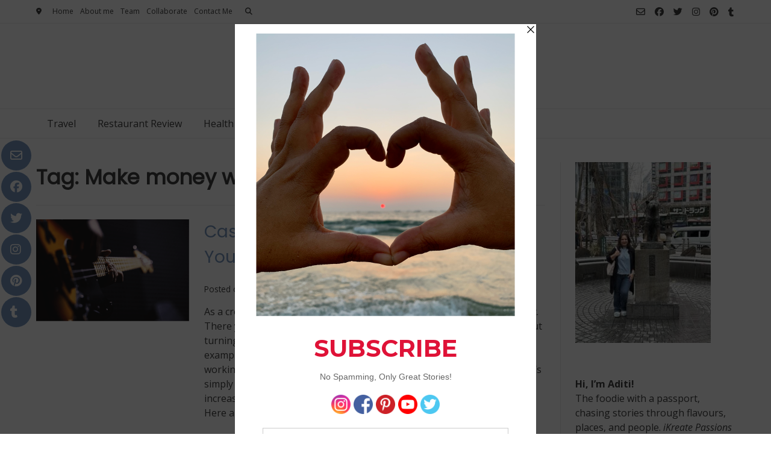

--- FILE ---
content_type: text/html; charset=UTF-8
request_url: https://ikreatepassions.com/tag/make-money-with-your-passion/
body_size: 24828
content:
<!doctype html><!-- Overlay.ORG -->
<html lang="en-US">
<head>
	<meta charset="UTF-8">
	<meta name="viewport" content="width=device-width, initial-scale=1">
	<link rel="profile" href="https://gmpg.org/xfn/11">
	<title>Make money with your passion Archives  | iKreate Passions</title>
<meta name='robots' content='max-image-preview:large' />
	<style>img:is([sizes="auto" i], [sizes^="auto," i]) { contain-intrinsic-size: 3000px 1500px }</style>
	<!-- Google tag (gtag.js) consent mode dataLayer added by Site Kit -->
<script type="text/partytown" id="google_gtagjs-js-consent-mode-data-layer">
/* <![CDATA[ */
window.dataLayer = window.dataLayer || [];function gtag(){dataLayer.push(arguments);}
gtag('consent', 'default', {"ad_personalization":"denied","ad_storage":"denied","ad_user_data":"denied","analytics_storage":"denied","functionality_storage":"denied","security_storage":"denied","personalization_storage":"denied","region":["AT","BE","BG","CH","CY","CZ","DE","DK","EE","ES","FI","FR","GB","GR","HR","HU","IE","IS","IT","LI","LT","LU","LV","MT","NL","NO","PL","PT","RO","SE","SI","SK"],"wait_for_update":500});
window._googlesitekitConsentCategoryMap = {"statistics":["analytics_storage"],"marketing":["ad_storage","ad_user_data","ad_personalization"],"functional":["functionality_storage","security_storage"],"preferences":["personalization_storage"]};
window._googlesitekitConsents = {"ad_personalization":"denied","ad_storage":"denied","ad_user_data":"denied","analytics_storage":"denied","functionality_storage":"denied","security_storage":"denied","personalization_storage":"denied","region":["AT","BE","BG","CH","CY","CZ","DE","DK","EE","ES","FI","FR","GB","GR","HR","HU","IE","IS","IT","LI","LT","LU","LV","MT","NL","NO","PL","PT","RO","SE","SI","SK"],"wait_for_update":500};
/* ]]> */
</script>
<!-- End Google tag (gtag.js) consent mode dataLayer added by Site Kit -->
<link rel='dns-prefetch' href='//www.googletagmanager.com' />
<link rel='dns-prefetch' href='//fonts.googleapis.com' />
<link rel='dns-prefetch' href='//pagead2.googlesyndication.com' />
<link rel='dns-prefetch' href='//fundingchoicesmessages.google.com' />
<link href='//hb.wpmucdn.com' rel='preconnect' />
<link href='http://fonts.googleapis.com' rel='preconnect' />
<link href='//fonts.gstatic.com' crossorigin='' rel='preconnect' />
<link rel="alternate" type="application/rss+xml" title="iKreate Passions &raquo; Feed" href="https://ikreatepassions.com/feed/" />
<link rel="alternate" type="application/rss+xml" title="iKreate Passions &raquo; Comments Feed" href="https://ikreatepassions.com/comments/feed/" />
<link rel="alternate" type="application/rss+xml" title="iKreate Passions &raquo; Make money with your passion Tag Feed" href="https://ikreatepassions.com/tag/make-money-with-your-passion/feed/" />
<script>(()=>{"use strict";const e=[400,500,600,700,800,900],t=e=>`wprm-min-${e}`,n=e=>`wprm-max-${e}`,s=new Set,o="ResizeObserver"in window,r=o?new ResizeObserver((e=>{for(const t of e)c(t.target)})):null,i=.5/(window.devicePixelRatio||1);function c(s){const o=s.getBoundingClientRect().width||0;for(let r=0;r<e.length;r++){const c=e[r],a=o<=c+i;o>c+i?s.classList.add(t(c)):s.classList.remove(t(c)),a?s.classList.add(n(c)):s.classList.remove(n(c))}}function a(e){s.has(e)||(s.add(e),r&&r.observe(e),c(e))}!function(e=document){e.querySelectorAll(".wprm-recipe").forEach(a)}();if(new MutationObserver((e=>{for(const t of e)for(const e of t.addedNodes)e instanceof Element&&(e.matches?.(".wprm-recipe")&&a(e),e.querySelectorAll?.(".wprm-recipe").forEach(a))})).observe(document.documentElement,{childList:!0,subtree:!0}),!o){let e=0;addEventListener("resize",(()=>{e&&cancelAnimationFrame(e),e=requestAnimationFrame((()=>s.forEach(c)))}),{passive:!0})}})();</script>		<style>
			.lazyload,
			.lazyloading {
				max-width: 100%;
			}
		</style>
				<!-- This site uses the Google Analytics by MonsterInsights plugin v9.11.1 - Using Analytics tracking - https://www.monsterinsights.com/ -->
							<script src="//www.googletagmanager.com/gtag/js?id=G-45CLFSH3N9"  data-cfasync="false" data-wpfc-render="false" type="text/javascript" async></script>
			<script data-cfasync="false" data-wpfc-render="false" type="text/javascript">
				var mi_version = '9.11.1';
				var mi_track_user = true;
				var mi_no_track_reason = '';
								var MonsterInsightsDefaultLocations = {"page_location":"https:\/\/ikreatepassions.com\/tag\/make-money-with-your-passion\/"};
								if ( typeof MonsterInsightsPrivacyGuardFilter === 'function' ) {
					var MonsterInsightsLocations = (typeof MonsterInsightsExcludeQuery === 'object') ? MonsterInsightsPrivacyGuardFilter( MonsterInsightsExcludeQuery ) : MonsterInsightsPrivacyGuardFilter( MonsterInsightsDefaultLocations );
				} else {
					var MonsterInsightsLocations = (typeof MonsterInsightsExcludeQuery === 'object') ? MonsterInsightsExcludeQuery : MonsterInsightsDefaultLocations;
				}

								var disableStrs = [
										'ga-disable-G-45CLFSH3N9',
									];

				/* Function to detect opted out users */
				function __gtagTrackerIsOptedOut() {
					for (var index = 0; index < disableStrs.length; index++) {
						if (document.cookie.indexOf(disableStrs[index] + '=true') > -1) {
							return true;
						}
					}

					return false;
				}

				/* Disable tracking if the opt-out cookie exists. */
				if (__gtagTrackerIsOptedOut()) {
					for (var index = 0; index < disableStrs.length; index++) {
						window[disableStrs[index]] = true;
					}
				}

				/* Opt-out function */
				function __gtagTrackerOptout() {
					for (var index = 0; index < disableStrs.length; index++) {
						document.cookie = disableStrs[index] + '=true; expires=Thu, 31 Dec 2099 23:59:59 UTC; path=/';
						window[disableStrs[index]] = true;
					}
				}

				if ('undefined' === typeof gaOptout) {
					function gaOptout() {
						__gtagTrackerOptout();
					}
				}
								window.dataLayer = window.dataLayer || [];

				window.MonsterInsightsDualTracker = {
					helpers: {},
					trackers: {},
				};
				if (mi_track_user) {
					function __gtagDataLayer() {
						dataLayer.push(arguments);
					}

					function __gtagTracker(type, name, parameters) {
						if (!parameters) {
							parameters = {};
						}

						if (parameters.send_to) {
							__gtagDataLayer.apply(null, arguments);
							return;
						}

						if (type === 'event') {
														parameters.send_to = monsterinsights_frontend.v4_id;
							var hookName = name;
							if (typeof parameters['event_category'] !== 'undefined') {
								hookName = parameters['event_category'] + ':' + name;
							}

							if (typeof MonsterInsightsDualTracker.trackers[hookName] !== 'undefined') {
								MonsterInsightsDualTracker.trackers[hookName](parameters);
							} else {
								__gtagDataLayer('event', name, parameters);
							}
							
						} else {
							__gtagDataLayer.apply(null, arguments);
						}
					}

					__gtagTracker('js', new Date());
					__gtagTracker('set', {
						'developer_id.dZGIzZG': true,
											});
					if ( MonsterInsightsLocations.page_location ) {
						__gtagTracker('set', MonsterInsightsLocations);
					}
										__gtagTracker('config', 'G-45CLFSH3N9', {"forceSSL":"true","link_attribution":"true"} );
										window.gtag = __gtagTracker;										(function () {
						/* https://developers.google.com/analytics/devguides/collection/analyticsjs/ */
						/* ga and __gaTracker compatibility shim. */
						var noopfn = function () {
							return null;
						};
						var newtracker = function () {
							return new Tracker();
						};
						var Tracker = function () {
							return null;
						};
						var p = Tracker.prototype;
						p.get = noopfn;
						p.set = noopfn;
						p.send = function () {
							var args = Array.prototype.slice.call(arguments);
							args.unshift('send');
							__gaTracker.apply(null, args);
						};
						var __gaTracker = function () {
							var len = arguments.length;
							if (len === 0) {
								return;
							}
							var f = arguments[len - 1];
							if (typeof f !== 'object' || f === null || typeof f.hitCallback !== 'function') {
								if ('send' === arguments[0]) {
									var hitConverted, hitObject = false, action;
									if ('event' === arguments[1]) {
										if ('undefined' !== typeof arguments[3]) {
											hitObject = {
												'eventAction': arguments[3],
												'eventCategory': arguments[2],
												'eventLabel': arguments[4],
												'value': arguments[5] ? arguments[5] : 1,
											}
										}
									}
									if ('pageview' === arguments[1]) {
										if ('undefined' !== typeof arguments[2]) {
											hitObject = {
												'eventAction': 'page_view',
												'page_path': arguments[2],
											}
										}
									}
									if (typeof arguments[2] === 'object') {
										hitObject = arguments[2];
									}
									if (typeof arguments[5] === 'object') {
										Object.assign(hitObject, arguments[5]);
									}
									if ('undefined' !== typeof arguments[1].hitType) {
										hitObject = arguments[1];
										if ('pageview' === hitObject.hitType) {
											hitObject.eventAction = 'page_view';
										}
									}
									if (hitObject) {
										action = 'timing' === arguments[1].hitType ? 'timing_complete' : hitObject.eventAction;
										hitConverted = mapArgs(hitObject);
										__gtagTracker('event', action, hitConverted);
									}
								}
								return;
							}

							function mapArgs(args) {
								var arg, hit = {};
								var gaMap = {
									'eventCategory': 'event_category',
									'eventAction': 'event_action',
									'eventLabel': 'event_label',
									'eventValue': 'event_value',
									'nonInteraction': 'non_interaction',
									'timingCategory': 'event_category',
									'timingVar': 'name',
									'timingValue': 'value',
									'timingLabel': 'event_label',
									'page': 'page_path',
									'location': 'page_location',
									'title': 'page_title',
									'referrer' : 'page_referrer',
								};
								for (arg in args) {
																		if (!(!args.hasOwnProperty(arg) || !gaMap.hasOwnProperty(arg))) {
										hit[gaMap[arg]] = args[arg];
									} else {
										hit[arg] = args[arg];
									}
								}
								return hit;
							}

							try {
								f.hitCallback();
							} catch (ex) {
							}
						};
						__gaTracker.create = newtracker;
						__gaTracker.getByName = newtracker;
						__gaTracker.getAll = function () {
							return [];
						};
						__gaTracker.remove = noopfn;
						__gaTracker.loaded = true;
						window['__gaTracker'] = __gaTracker;
					})();
									} else {
										console.log("");
					(function () {
						function __gtagTracker() {
							return null;
						}

						window['__gtagTracker'] = __gtagTracker;
						window['gtag'] = __gtagTracker;
					})();
									}
			</script>
							<!-- / Google Analytics by MonsterInsights -->
		<script type="text/javascript">
/* <![CDATA[ */
window._wpemojiSettings = {"baseUrl":"https:\/\/s.w.org\/images\/core\/emoji\/16.0.1\/72x72\/","ext":".png","svgUrl":"https:\/\/s.w.org\/images\/core\/emoji\/16.0.1\/svg\/","svgExt":".svg","source":{"concatemoji":"https:\/\/ikreatepassions.com\/wp-includes\/js\/wp-emoji-release.min.js?ver=6.8.3"}};
/*! This file is auto-generated */
!function(s,n){var o,i,e;function c(e){try{var t={supportTests:e,timestamp:(new Date).valueOf()};sessionStorage.setItem(o,JSON.stringify(t))}catch(e){}}function p(e,t,n){e.clearRect(0,0,e.canvas.width,e.canvas.height),e.fillText(t,0,0);var t=new Uint32Array(e.getImageData(0,0,e.canvas.width,e.canvas.height).data),a=(e.clearRect(0,0,e.canvas.width,e.canvas.height),e.fillText(n,0,0),new Uint32Array(e.getImageData(0,0,e.canvas.width,e.canvas.height).data));return t.every(function(e,t){return e===a[t]})}function u(e,t){e.clearRect(0,0,e.canvas.width,e.canvas.height),e.fillText(t,0,0);for(var n=e.getImageData(16,16,1,1),a=0;a<n.data.length;a++)if(0!==n.data[a])return!1;return!0}function f(e,t,n,a){switch(t){case"flag":return n(e,"\ud83c\udff3\ufe0f\u200d\u26a7\ufe0f","\ud83c\udff3\ufe0f\u200b\u26a7\ufe0f")?!1:!n(e,"\ud83c\udde8\ud83c\uddf6","\ud83c\udde8\u200b\ud83c\uddf6")&&!n(e,"\ud83c\udff4\udb40\udc67\udb40\udc62\udb40\udc65\udb40\udc6e\udb40\udc67\udb40\udc7f","\ud83c\udff4\u200b\udb40\udc67\u200b\udb40\udc62\u200b\udb40\udc65\u200b\udb40\udc6e\u200b\udb40\udc67\u200b\udb40\udc7f");case"emoji":return!a(e,"\ud83e\udedf")}return!1}function g(e,t,n,a){var r="undefined"!=typeof WorkerGlobalScope&&self instanceof WorkerGlobalScope?new OffscreenCanvas(300,150):s.createElement("canvas"),o=r.getContext("2d",{willReadFrequently:!0}),i=(o.textBaseline="top",o.font="600 32px Arial",{});return e.forEach(function(e){i[e]=t(o,e,n,a)}),i}function t(e){var t=s.createElement("script");t.src=e,t.defer=!0,s.head.appendChild(t)}"undefined"!=typeof Promise&&(o="wpEmojiSettingsSupports",i=["flag","emoji"],n.supports={everything:!0,everythingExceptFlag:!0},e=new Promise(function(e){s.addEventListener("DOMContentLoaded",e,{once:!0})}),new Promise(function(t){var n=function(){try{var e=JSON.parse(sessionStorage.getItem(o));if("object"==typeof e&&"number"==typeof e.timestamp&&(new Date).valueOf()<e.timestamp+604800&&"object"==typeof e.supportTests)return e.supportTests}catch(e){}return null}();if(!n){if("undefined"!=typeof Worker&&"undefined"!=typeof OffscreenCanvas&&"undefined"!=typeof URL&&URL.createObjectURL&&"undefined"!=typeof Blob)try{var e="postMessage("+g.toString()+"("+[JSON.stringify(i),f.toString(),p.toString(),u.toString()].join(",")+"));",a=new Blob([e],{type:"text/javascript"}),r=new Worker(URL.createObjectURL(a),{name:"wpTestEmojiSupports"});return void(r.onmessage=function(e){c(n=e.data),r.terminate(),t(n)})}catch(e){}c(n=g(i,f,p,u))}t(n)}).then(function(e){for(var t in e)n.supports[t]=e[t],n.supports.everything=n.supports.everything&&n.supports[t],"flag"!==t&&(n.supports.everythingExceptFlag=n.supports.everythingExceptFlag&&n.supports[t]);n.supports.everythingExceptFlag=n.supports.everythingExceptFlag&&!n.supports.flag,n.DOMReady=!1,n.readyCallback=function(){n.DOMReady=!0}}).then(function(){return e}).then(function(){var e;n.supports.everything||(n.readyCallback(),(e=n.source||{}).concatemoji?t(e.concatemoji):e.wpemoji&&e.twemoji&&(t(e.twemoji),t(e.wpemoji)))}))}((window,document),window._wpemojiSettings);
/* ]]> */
</script>
<link rel='stylesheet' id='sbi_styles-css' href='https://ikreatepassions.com/wp-content/plugins/instagram-feed/css/sbi-styles.min.css?ver=6.10.0' type='text/css' media='all' />
<style id='wp-emoji-styles-inline-css' type='text/css'>

	img.wp-smiley, img.emoji {
		display: inline !important;
		border: none !important;
		box-shadow: none !important;
		height: 1em !important;
		width: 1em !important;
		margin: 0 0.07em !important;
		vertical-align: -0.1em !important;
		background: none !important;
		padding: 0 !important;
	}
</style>
<link rel='stylesheet' id='wp-block-library-css' href='https://ikreatepassions.com/wp-includes/css/dist/block-library/style.min.css?ver=6.8.3' type='text/css' media='all' />
<style id='classic-theme-styles-inline-css' type='text/css'>
/*! This file is auto-generated */
.wp-block-button__link{color:#fff;background-color:#32373c;border-radius:9999px;box-shadow:none;text-decoration:none;padding:calc(.667em + 2px) calc(1.333em + 2px);font-size:1.125em}.wp-block-file__button{background:#32373c;color:#fff;text-decoration:none}
</style>
<link rel='stylesheet' id='wprm-public-css' href='https://ikreatepassions.com/wp-content/plugins/wp-recipe-maker/dist/public-modern.css?ver=10.3.2' type='text/css' media='all' />
<style id='global-styles-inline-css' type='text/css'>
:root{--wp--preset--aspect-ratio--square: 1;--wp--preset--aspect-ratio--4-3: 4/3;--wp--preset--aspect-ratio--3-4: 3/4;--wp--preset--aspect-ratio--3-2: 3/2;--wp--preset--aspect-ratio--2-3: 2/3;--wp--preset--aspect-ratio--16-9: 16/9;--wp--preset--aspect-ratio--9-16: 9/16;--wp--preset--color--black: #000000;--wp--preset--color--cyan-bluish-gray: #abb8c3;--wp--preset--color--white: #ffffff;--wp--preset--color--pale-pink: #f78da7;--wp--preset--color--vivid-red: #cf2e2e;--wp--preset--color--luminous-vivid-orange: #ff6900;--wp--preset--color--luminous-vivid-amber: #fcb900;--wp--preset--color--light-green-cyan: #7bdcb5;--wp--preset--color--vivid-green-cyan: #00d084;--wp--preset--color--pale-cyan-blue: #8ed1fc;--wp--preset--color--vivid-cyan-blue: #0693e3;--wp--preset--color--vivid-purple: #9b51e0;--wp--preset--gradient--vivid-cyan-blue-to-vivid-purple: linear-gradient(135deg,rgba(6,147,227,1) 0%,rgb(155,81,224) 100%);--wp--preset--gradient--light-green-cyan-to-vivid-green-cyan: linear-gradient(135deg,rgb(122,220,180) 0%,rgb(0,208,130) 100%);--wp--preset--gradient--luminous-vivid-amber-to-luminous-vivid-orange: linear-gradient(135deg,rgba(252,185,0,1) 0%,rgba(255,105,0,1) 100%);--wp--preset--gradient--luminous-vivid-orange-to-vivid-red: linear-gradient(135deg,rgba(255,105,0,1) 0%,rgb(207,46,46) 100%);--wp--preset--gradient--very-light-gray-to-cyan-bluish-gray: linear-gradient(135deg,rgb(238,238,238) 0%,rgb(169,184,195) 100%);--wp--preset--gradient--cool-to-warm-spectrum: linear-gradient(135deg,rgb(74,234,220) 0%,rgb(151,120,209) 20%,rgb(207,42,186) 40%,rgb(238,44,130) 60%,rgb(251,105,98) 80%,rgb(254,248,76) 100%);--wp--preset--gradient--blush-light-purple: linear-gradient(135deg,rgb(255,206,236) 0%,rgb(152,150,240) 100%);--wp--preset--gradient--blush-bordeaux: linear-gradient(135deg,rgb(254,205,165) 0%,rgb(254,45,45) 50%,rgb(107,0,62) 100%);--wp--preset--gradient--luminous-dusk: linear-gradient(135deg,rgb(255,203,112) 0%,rgb(199,81,192) 50%,rgb(65,88,208) 100%);--wp--preset--gradient--pale-ocean: linear-gradient(135deg,rgb(255,245,203) 0%,rgb(182,227,212) 50%,rgb(51,167,181) 100%);--wp--preset--gradient--electric-grass: linear-gradient(135deg,rgb(202,248,128) 0%,rgb(113,206,126) 100%);--wp--preset--gradient--midnight: linear-gradient(135deg,rgb(2,3,129) 0%,rgb(40,116,252) 100%);--wp--preset--font-size--small: 13px;--wp--preset--font-size--medium: 20px;--wp--preset--font-size--large: 36px;--wp--preset--font-size--x-large: 42px;--wp--preset--spacing--20: 0.44rem;--wp--preset--spacing--30: 0.67rem;--wp--preset--spacing--40: 1rem;--wp--preset--spacing--50: 1.5rem;--wp--preset--spacing--60: 2.25rem;--wp--preset--spacing--70: 3.38rem;--wp--preset--spacing--80: 5.06rem;--wp--preset--shadow--natural: 6px 6px 9px rgba(0, 0, 0, 0.2);--wp--preset--shadow--deep: 12px 12px 50px rgba(0, 0, 0, 0.4);--wp--preset--shadow--sharp: 6px 6px 0px rgba(0, 0, 0, 0.2);--wp--preset--shadow--outlined: 6px 6px 0px -3px rgba(255, 255, 255, 1), 6px 6px rgba(0, 0, 0, 1);--wp--preset--shadow--crisp: 6px 6px 0px rgba(0, 0, 0, 1);}:where(.is-layout-flex){gap: 0.5em;}:where(.is-layout-grid){gap: 0.5em;}body .is-layout-flex{display: flex;}.is-layout-flex{flex-wrap: wrap;align-items: center;}.is-layout-flex > :is(*, div){margin: 0;}body .is-layout-grid{display: grid;}.is-layout-grid > :is(*, div){margin: 0;}:where(.wp-block-columns.is-layout-flex){gap: 2em;}:where(.wp-block-columns.is-layout-grid){gap: 2em;}:where(.wp-block-post-template.is-layout-flex){gap: 1.25em;}:where(.wp-block-post-template.is-layout-grid){gap: 1.25em;}.has-black-color{color: var(--wp--preset--color--black) !important;}.has-cyan-bluish-gray-color{color: var(--wp--preset--color--cyan-bluish-gray) !important;}.has-white-color{color: var(--wp--preset--color--white) !important;}.has-pale-pink-color{color: var(--wp--preset--color--pale-pink) !important;}.has-vivid-red-color{color: var(--wp--preset--color--vivid-red) !important;}.has-luminous-vivid-orange-color{color: var(--wp--preset--color--luminous-vivid-orange) !important;}.has-luminous-vivid-amber-color{color: var(--wp--preset--color--luminous-vivid-amber) !important;}.has-light-green-cyan-color{color: var(--wp--preset--color--light-green-cyan) !important;}.has-vivid-green-cyan-color{color: var(--wp--preset--color--vivid-green-cyan) !important;}.has-pale-cyan-blue-color{color: var(--wp--preset--color--pale-cyan-blue) !important;}.has-vivid-cyan-blue-color{color: var(--wp--preset--color--vivid-cyan-blue) !important;}.has-vivid-purple-color{color: var(--wp--preset--color--vivid-purple) !important;}.has-black-background-color{background-color: var(--wp--preset--color--black) !important;}.has-cyan-bluish-gray-background-color{background-color: var(--wp--preset--color--cyan-bluish-gray) !important;}.has-white-background-color{background-color: var(--wp--preset--color--white) !important;}.has-pale-pink-background-color{background-color: var(--wp--preset--color--pale-pink) !important;}.has-vivid-red-background-color{background-color: var(--wp--preset--color--vivid-red) !important;}.has-luminous-vivid-orange-background-color{background-color: var(--wp--preset--color--luminous-vivid-orange) !important;}.has-luminous-vivid-amber-background-color{background-color: var(--wp--preset--color--luminous-vivid-amber) !important;}.has-light-green-cyan-background-color{background-color: var(--wp--preset--color--light-green-cyan) !important;}.has-vivid-green-cyan-background-color{background-color: var(--wp--preset--color--vivid-green-cyan) !important;}.has-pale-cyan-blue-background-color{background-color: var(--wp--preset--color--pale-cyan-blue) !important;}.has-vivid-cyan-blue-background-color{background-color: var(--wp--preset--color--vivid-cyan-blue) !important;}.has-vivid-purple-background-color{background-color: var(--wp--preset--color--vivid-purple) !important;}.has-black-border-color{border-color: var(--wp--preset--color--black) !important;}.has-cyan-bluish-gray-border-color{border-color: var(--wp--preset--color--cyan-bluish-gray) !important;}.has-white-border-color{border-color: var(--wp--preset--color--white) !important;}.has-pale-pink-border-color{border-color: var(--wp--preset--color--pale-pink) !important;}.has-vivid-red-border-color{border-color: var(--wp--preset--color--vivid-red) !important;}.has-luminous-vivid-orange-border-color{border-color: var(--wp--preset--color--luminous-vivid-orange) !important;}.has-luminous-vivid-amber-border-color{border-color: var(--wp--preset--color--luminous-vivid-amber) !important;}.has-light-green-cyan-border-color{border-color: var(--wp--preset--color--light-green-cyan) !important;}.has-vivid-green-cyan-border-color{border-color: var(--wp--preset--color--vivid-green-cyan) !important;}.has-pale-cyan-blue-border-color{border-color: var(--wp--preset--color--pale-cyan-blue) !important;}.has-vivid-cyan-blue-border-color{border-color: var(--wp--preset--color--vivid-cyan-blue) !important;}.has-vivid-purple-border-color{border-color: var(--wp--preset--color--vivid-purple) !important;}.has-vivid-cyan-blue-to-vivid-purple-gradient-background{background: var(--wp--preset--gradient--vivid-cyan-blue-to-vivid-purple) !important;}.has-light-green-cyan-to-vivid-green-cyan-gradient-background{background: var(--wp--preset--gradient--light-green-cyan-to-vivid-green-cyan) !important;}.has-luminous-vivid-amber-to-luminous-vivid-orange-gradient-background{background: var(--wp--preset--gradient--luminous-vivid-amber-to-luminous-vivid-orange) !important;}.has-luminous-vivid-orange-to-vivid-red-gradient-background{background: var(--wp--preset--gradient--luminous-vivid-orange-to-vivid-red) !important;}.has-very-light-gray-to-cyan-bluish-gray-gradient-background{background: var(--wp--preset--gradient--very-light-gray-to-cyan-bluish-gray) !important;}.has-cool-to-warm-spectrum-gradient-background{background: var(--wp--preset--gradient--cool-to-warm-spectrum) !important;}.has-blush-light-purple-gradient-background{background: var(--wp--preset--gradient--blush-light-purple) !important;}.has-blush-bordeaux-gradient-background{background: var(--wp--preset--gradient--blush-bordeaux) !important;}.has-luminous-dusk-gradient-background{background: var(--wp--preset--gradient--luminous-dusk) !important;}.has-pale-ocean-gradient-background{background: var(--wp--preset--gradient--pale-ocean) !important;}.has-electric-grass-gradient-background{background: var(--wp--preset--gradient--electric-grass) !important;}.has-midnight-gradient-background{background: var(--wp--preset--gradient--midnight) !important;}.has-small-font-size{font-size: var(--wp--preset--font-size--small) !important;}.has-medium-font-size{font-size: var(--wp--preset--font-size--medium) !important;}.has-large-font-size{font-size: var(--wp--preset--font-size--large) !important;}.has-x-large-font-size{font-size: var(--wp--preset--font-size--x-large) !important;}
:where(.wp-block-post-template.is-layout-flex){gap: 1.25em;}:where(.wp-block-post-template.is-layout-grid){gap: 1.25em;}
:where(.wp-block-columns.is-layout-flex){gap: 2em;}:where(.wp-block-columns.is-layout-grid){gap: 2em;}
:root :where(.wp-block-pullquote){font-size: 1.5em;line-height: 1.6;}
</style>
<link rel='stylesheet' id='wp-components-css' href='https://ikreatepassions.com/wp-includes/css/dist/components/style.min.css?ver=6.8.3' type='text/css' media='all' />
<link rel='stylesheet' id='godaddy-styles-css' href='https://ikreatepassions.com/wp-content/mu-plugins/vendor/wpex/godaddy-launch/includes/Dependencies/GoDaddy/Styles/build/latest.css?ver=2.0.2' type='text/css' media='all' />
<link rel='stylesheet' id='overlay_customizer_fonts-css' href='//fonts.googleapis.com/css?family=Open+Sans%3Aregular%2Citalic%2C700|Poppins%3Aregular|Lato%3Aregular%2Citalic%2C700%26subset%3Dlatin%2C' type='text/css' media='screen' />
<link rel='stylesheet' id='overlay-fonts-css' href='//fonts.googleapis.com/css?family=Open+Sans%7CPoppins&#038;ver=2.0.11' type='text/css' media='all' />
<link rel='stylesheet' id='overlay-style-css' href='https://ikreatepassions.com/wp-content/themes/overlay/style.css?ver=6.8.3' type='text/css' media='all' />
<link rel='stylesheet' id='overlay-font-awesome-css' href='https://ikreatepassions.com/wp-content/themes/overlay/inc/font-awesome/css/all.css?ver=6.7.2' type='text/css' media='all' />
<link rel='stylesheet' id='overlay-header-style-css' href='https://ikreatepassions.com/wp-content/themes/overlay/templates/header/header-style.css?ver=2.0.11' type='text/css' media='all' />
<link rel='stylesheet' id='overlay-footer-style-css' href='https://ikreatepassions.com/wp-content/themes/overlay/templates/footer/css/footer-default.css?ver=2.0.11' type='text/css' media='all' />
<link rel='stylesheet' id='overlay-resp-menu-css' href='https://ikreatepassions.com/wp-content/themes/overlay/inc/css/menu-mobile.css?ver=2.0.11' type='text/css' media='(max-width: 980px)' />
<link rel='stylesheet' id='overlay-resp-tablet-css' href='https://ikreatepassions.com/wp-content/themes/overlay/inc/css/responsive-tablet.css?ver=2.0.11' type='text/css' media='(max-width: 980px)' />
<link rel='stylesheet' id='overlay-resp-mobile-css' href='https://ikreatepassions.com/wp-content/themes/overlay/inc/css/responsive-mobile.css?ver=2.0.11' type='text/css' media='(max-width: 782px)' />
<link rel='stylesheet' id='heateor_sss_frontend_css-css' href='https://ikreatepassions.com/wp-content/plugins/sassy-social-share/public/css/sassy-social-share-public.css?ver=3.3.79' type='text/css' media='all' />
<style id='heateor_sss_frontend_css-inline-css' type='text/css'>
.heateor_sss_button_instagram span.heateor_sss_svg,a.heateor_sss_instagram span.heateor_sss_svg{background:radial-gradient(circle at 30% 107%,#fdf497 0,#fdf497 5%,#fd5949 45%,#d6249f 60%,#285aeb 90%)}.heateor_sss_horizontal_sharing .heateor_sss_svg,.heateor_sss_standard_follow_icons_container .heateor_sss_svg{color:#fff;border-width:0px;border-style:solid;border-color:transparent}.heateor_sss_horizontal_sharing .heateorSssTCBackground{color:#666}.heateor_sss_horizontal_sharing span.heateor_sss_svg:hover,.heateor_sss_standard_follow_icons_container span.heateor_sss_svg:hover{border-color:transparent;}.heateor_sss_vertical_sharing span.heateor_sss_svg,.heateor_sss_floating_follow_icons_container span.heateor_sss_svg{color:#fff;border-width:0px;border-style:solid;border-color:transparent;}.heateor_sss_vertical_sharing .heateorSssTCBackground{color:#666;}.heateor_sss_vertical_sharing span.heateor_sss_svg:hover,.heateor_sss_floating_follow_icons_container span.heateor_sss_svg:hover{border-color:transparent;}div.heateor_sss_vertical_sharing svg{height:70%;margin-top:6px}div.heateor_sss_vertical_sharing .heateor_sss_square_count{line-height:15.2px;}@media screen and (max-width:783px) {.heateor_sss_vertical_sharing{display:none!important}}
</style>
<style id='overlay-customizer-custom-css-inline-css' type='text/css'>
a.custom-logo-link{max-width:-14px;}.site-header .site-bar{font-size:12px;}.overlay-side-social .social-icon{font-size:20px;}.overlay-blog-left .wp-post-image,
				.overlay-blog-right .wp-post-image,
				.overlay-blog-alt .wp-post-image,
				.overlay-blog-top .wp-post-image{box-shadow:0 0 0 1px rgba(0, 0, 0, 0.04), 0 1px 8px rgba(0, 0, 0, 0.14);}
</style>
<script type="text/javascript" id="web-worker-offloading-js-before">
/* <![CDATA[ */
window.partytown = {...(window.partytown || {}), ...{"lib":"\/wp-content\/plugins\/web-worker-offloading\/build\/","globalFns":["gtag","wp_has_consent"],"forward":["dataLayer.push","gtag"],"mainWindowAccessors":["_googlesitekitConsentCategoryMap","_googlesitekitConsents","wp_consent_type","wp_fallback_consent_type","wp_has_consent","waitfor_consent_hook"]}};
/* ]]> */
</script>
<script type="text/javascript" id="web-worker-offloading-js-after">
/* <![CDATA[ */
/* Partytown 0.10.2-dev1727590485751 - MIT builder.io */
const t={preserveBehavior:!1},e=e=>{if("string"==typeof e)return[e,t];const[n,r=t]=e;return[n,{...t,...r}]},n=Object.freeze((()=>{const t=new Set;let e=[];do{Object.getOwnPropertyNames(e).forEach((n=>{"function"==typeof e[n]&&t.add(n)}))}while((e=Object.getPrototypeOf(e))!==Object.prototype);return Array.from(t)})());!function(t,r,o,i,a,s,c,d,l,p,u=t,f){function h(){f||(f=1,"/"==(c=(s.lib||"/~partytown/")+(s.debug?"debug/":""))[0]&&(l=r.querySelectorAll('script[type="text/partytown"]'),i!=t?i.dispatchEvent(new CustomEvent("pt1",{detail:t})):(d=setTimeout(v,999999999),r.addEventListener("pt0",w),a?y(1):o.serviceWorker?o.serviceWorker.register(c+(s.swPath||"partytown-sw.js"),{scope:c}).then((function(t){t.active?y():t.installing&&t.installing.addEventListener("statechange",(function(t){"activated"==t.target.state&&y()}))}),console.error):v())))}function y(e){p=r.createElement(e?"script":"iframe"),t._pttab=Date.now(),e||(p.style.display="block",p.style.width="0",p.style.height="0",p.style.border="0",p.style.visibility="hidden",p.setAttribute("aria-hidden",!0)),p.src=c+"partytown-"+(e?"atomics.js?v=0.10.2-dev1727590485751":"sandbox-sw.html?"+t._pttab),r.querySelector(s.sandboxParent||"body").appendChild(p)}function v(n,o){for(w(),i==t&&(s.forward||[]).map((function(n){const[r]=e(n);delete t[r.split(".")[0]]})),n=0;n<l.length;n++)(o=r.createElement("script")).innerHTML=l[n].innerHTML,o.nonce=s.nonce,r.head.appendChild(o);p&&p.parentNode.removeChild(p)}function w(){clearTimeout(d)}s=t.partytown||{},i==t&&(s.forward||[]).map((function(r){const[o,{preserveBehavior:i}]=e(r);u=t,o.split(".").map((function(e,r,o){var a;u=u[o[r]]=r+1<o.length?u[o[r]]||(a=o[r+1],n.includes(a)?[]:{}):(()=>{let e=null;if(i){const{methodOrProperty:n,thisObject:r}=((t,e)=>{let n=t;for(let t=0;t<e.length-1;t+=1)n=n[e[t]];return{thisObject:n,methodOrProperty:e.length>0?n[e[e.length-1]]:void 0}})(t,o);"function"==typeof n&&(e=(...t)=>n.apply(r,...t))}return function(){let n;return e&&(n=e(arguments)),(t._ptf=t._ptf||[]).push(o,arguments),n}})()}))})),"complete"==r.readyState?h():(t.addEventListener("DOMContentLoaded",h),t.addEventListener("load",h))}(window,document,navigator,top,window.crossOriginIsolated);
/* ]]> */
</script>
<script type="text/javascript" src="https://ikreatepassions.com/wp-content/plugins/google-analytics-for-wordpress/assets/js/frontend-gtag.min.js?ver=9.11.1" id="monsterinsights-frontend-script-js" async="async" data-wp-strategy="async"></script>
<script data-cfasync="false" data-wpfc-render="false" type="text/javascript" id='monsterinsights-frontend-script-js-extra'>/* <![CDATA[ */
var monsterinsights_frontend = {"js_events_tracking":"true","download_extensions":"doc,pdf,ppt,zip,xls,docx,pptx,xlsx","inbound_paths":"[{\"path\":\"\\\/go\\\/\",\"label\":\"affiliate\"},{\"path\":\"\\\/recommend\\\/\",\"label\":\"affiliate\"}]","home_url":"https:\/\/ikreatepassions.com","hash_tracking":"false","v4_id":"G-45CLFSH3N9"};/* ]]> */
</script>
<script type="text/javascript" src="https://ikreatepassions.com/wp-content/plugins/related-posts-thumbnails/assets/js/front.min.js?ver=4.3.1" id="rpt_front_style-js"></script>
<script type="text/javascript" src="https://ikreatepassions.com/wp-includes/js/jquery/jquery.min.js?ver=3.7.1" id="jquery-core-js"></script>
<script type="text/javascript" src="https://ikreatepassions.com/wp-includes/js/jquery/jquery-migrate.min.js?ver=3.4.1" id="jquery-migrate-js"></script>
<script type="text/javascript" src="https://ikreatepassions.com/wp-content/plugins/related-posts-thumbnails/assets/js/lazy-load.js?ver=4.3.1" id="rpt-lazy-load-js"></script>

<!-- Google tag (gtag.js) snippet added by Site Kit -->
<!-- Google Analytics snippet added by Site Kit -->
<script type="text/partytown" src="https://www.googletagmanager.com/gtag/js?id=G-CM1BMR73SC" id="google_gtagjs-js" async></script>
<script type="text/partytown" id="google_gtagjs-js-after">
/* <![CDATA[ */
window.dataLayer = window.dataLayer || [];function gtag(){dataLayer.push(arguments);}
gtag("set","linker",{"domains":["ikreatepassions.com"]});
gtag("js", new Date());
gtag("set", "developer_id.dZTNiMT", true);
gtag("config", "G-CM1BMR73SC");
/* ]]> */
</script>
<link rel="https://api.w.org/" href="https://ikreatepassions.com/wp-json/" /><link rel="alternate" title="JSON" type="application/json" href="https://ikreatepassions.com/wp-json/wp/v2/tags/3707" /><link rel="EditURI" type="application/rsd+xml" title="RSD" href="https://ikreatepassions.com/xmlrpc.php?rsd" />
<meta name="generator" content="WordPress 6.8.3" />
<meta name="generator" content="Site Kit by Google 1.171.0" /><meta name="google-adsense-account" content="ca-pub-1555177739226051">
<!-- Global site tag (gtag.js) - Google Analytics -->
<script async src="https://www.googletagmanager.com/gtag/js?id=UA-175167444-1"></script>
<script>
  window.dataLayer = window.dataLayer || [];
  function gtag(){dataLayer.push(arguments);}
  gtag('js', new Date());

  gtag('config', 'UA-175167444-1');
</script>
<script type=”text/javascript“>

var a = document.getElementsByTagName(‘a’);
for(i = 0; i < a.length; i++){
if (a[i].href.indexOf(location.host) == -1 && a[i].href.match(/^https:///i)){
a[i].onclick = function(){
_gaq.push([‘_trackEvent’, ‘outgoing_links’, this.href.replace(/^https:///i, ”)]);
}
}
}

</script>

<meta name="rankz-verification" content="bIIkg4hBkcVtZTuB"><script type='text/javascript' data-cfasync='false'>var _mmunch = {'front': false, 'page': false, 'post': false, 'category': false, 'author': false, 'search': false, 'attachment': false, 'tag': false};_mmunch['tag'] = true;</script><script data-cfasync="false" src="//a.mailmunch.co/app/v1/site.js" id="mailmunch-script" data-plugin="mailmunch" data-mailmunch-site-id="237399" async></script>        <style>
            #related_posts_thumbnails li {
                border-right: 1px solid #dddddd;
                background-color: #ffffff            }

            #related_posts_thumbnails li:hover {
                background-color: #eeeeee;
            }

            .relpost_content {
                font-size: 12px;
                color: #333333;
            }

            .relpost-block-single {
                background-color: #ffffff;
                border-right: 1px solid #dddddd;
                border-left: 1px solid #dddddd;
                margin-right: -1px;
            }

            .relpost-block-single:hover {
                background-color: #eeeeee;
            }
        </style>

        <meta name="generator" content="web-worker-offloading 0.2.0">
<meta name="generator" content="webp-uploads 2.6.1">
<style type="text/css"> .tippy-box[data-theme~="wprm"] { background-color: #333333; color: #FFFFFF; } .tippy-box[data-theme~="wprm"][data-placement^="top"] > .tippy-arrow::before { border-top-color: #333333; } .tippy-box[data-theme~="wprm"][data-placement^="bottom"] > .tippy-arrow::before { border-bottom-color: #333333; } .tippy-box[data-theme~="wprm"][data-placement^="left"] > .tippy-arrow::before { border-left-color: #333333; } .tippy-box[data-theme~="wprm"][data-placement^="right"] > .tippy-arrow::before { border-right-color: #333333; } .tippy-box[data-theme~="wprm"] a { color: #FFFFFF; } .wprm-comment-rating svg { width: 16px !important; height: 16px !important; } img.wprm-comment-rating { width: 80px !important; height: 16px !important; } body { --comment-rating-star-color: #417505; } body { --wprm-popup-font-size: 16px; } body { --wprm-popup-background: #ffffff; } body { --wprm-popup-title: #000000; } body { --wprm-popup-content: #444444; } body { --wprm-popup-button-background: #444444; } body { --wprm-popup-button-text: #ffffff; } body { --wprm-popup-accent: #747B2D; }</style><style type="text/css">.wprm-glossary-term {color: #5A822B;text-decoration: underline;cursor: help;}</style>		<script>
			document.documentElement.className = document.documentElement.className.replace('no-js', 'js');
		</script>
				<style>
			.no-js img.lazyload {
				display: none;
			}

			figure.wp-block-image img.lazyloading {
				min-width: 150px;
			}

			.lazyload,
			.lazyloading {
				--smush-placeholder-width: 100px;
				--smush-placeholder-aspect-ratio: 1/1;
				width: var(--smush-image-width, var(--smush-placeholder-width)) !important;
				aspect-ratio: var(--smush-image-aspect-ratio, var(--smush-placeholder-aspect-ratio)) !important;
			}

						.lazyload, .lazyloading {
				opacity: 0;
			}

			.lazyloaded {
				opacity: 1;
				transition: opacity 400ms;
				transition-delay: 0ms;
			}

					</style>
		<meta name="generator" content="speculation-rules 1.6.0">

<!-- Google AdSense meta tags added by Site Kit -->
<meta name="google-adsense-platform-account" content="ca-host-pub-2644536267352236">
<meta name="google-adsense-platform-domain" content="sitekit.withgoogle.com">
<!-- End Google AdSense meta tags added by Site Kit -->
<!-- SEO meta tags powered by SmartCrawl https://wpmudev.com/project/smartcrawl-wordpress-seo/ -->
<link rel="canonical" href="https://ikreatepassions.com/tag/make-money-with-your-passion/" />
<script type="application/ld+json">{"@context":"https:\/\/schema.org","@graph":[{"@type":"Organization","@id":"https:\/\/ikreatepassions.com\/#schema-personal-brand","url":"https:\/\/ikreatepassions.com","name":"Aditi Malhotra"},{"@type":"WebSite","@id":"https:\/\/ikreatepassions.com\/#schema-website","url":"https:\/\/ikreatepassions.com","name":"iKreate Passions","encoding":"UTF-8","potentialAction":{"@type":"SearchAction","target":"https:\/\/ikreatepassions.com\/search\/{search_term_string}\/","query-input":"required name=search_term_string"}},{"@type":"CollectionPage","@id":"https:\/\/ikreatepassions.com\/tag\/make-money-with-your-passion\/#schema-webpage","isPartOf":{"@id":"https:\/\/ikreatepassions.com\/#schema-website"},"publisher":{"@id":"https:\/\/ikreatepassions.com\/#schema-personal-brand"},"url":"https:\/\/ikreatepassions.com\/tag\/make-money-with-your-passion\/","mainEntity":{"@type":"ItemList","itemListElement":[{"@type":"ListItem","position":"1","url":"https:\/\/ikreatepassions.com\/2017\/12\/13\/cash-for-creatives-making-money-with-your-passion\/"}]}},{"@type":"BreadcrumbList","@id":"https:\/\/ikreatepassions.com\/tag\/make-money-with-your-passion?tag=make-money-with-your-passion\/#breadcrumb","itemListElement":[{"@type":"ListItem","position":1,"name":"Home","item":"https:\/\/ikreatepassions.com"},{"@type":"ListItem","position":2,"name":"Archive for Make money with your passion"}]}]}</script>
<meta property="og:type" content="object" />
<meta property="og:url" content="https://ikreatepassions.com/tag/make-money-with-your-passion/" />
<meta property="og:title" content="Make money with your passion Archives | iKreate Passions" />
<meta name="twitter:card" content="summary" />
<meta name="twitter:site" content="ikreatepassions" />
<meta name="twitter:title" content="Make money with your passion Archives | iKreate Passions" />
<!-- /SEO -->
<meta data-od-replaced-content="optimization-detective 1.0.0-beta4" name="generator" content="optimization-detective 1.0.0-beta4; url_metric_groups={0:empty, 480:empty, 600:empty, 782:empty}">
<meta name="generator" content="embed-optimizer 1.0.0-beta3">

<!-- Google Tag Manager snippet added by Site Kit -->
<script type="text/javascript">
/* <![CDATA[ */

			( function( w, d, s, l, i ) {
				w[l] = w[l] || [];
				w[l].push( {'gtm.start': new Date().getTime(), event: 'gtm.js'} );
				var f = d.getElementsByTagName( s )[0],
					j = d.createElement( s ), dl = l != 'dataLayer' ? '&l=' + l : '';
				j.async = true;
				j.src = 'https://www.googletagmanager.com/gtm.js?id=' + i + dl;
				f.parentNode.insertBefore( j, f );
			} )( window, document, 'script', 'dataLayer', 'GTM-M9PRLFNF' );
			
/* ]]> */
</script>

<!-- End Google Tag Manager snippet added by Site Kit -->

<!-- Google AdSense snippet added by Site Kit -->
<script type="text/javascript" async="async" src="https://pagead2.googlesyndication.com/pagead/js/adsbygoogle.js?client=ca-pub-1555177739226051&amp;host=ca-host-pub-2644536267352236" crossorigin="anonymous"></script>

<!-- End Google AdSense snippet added by Site Kit -->
<link rel="icon" href="https://ikreatepassions.com/wp-content/uploads/2017/06/cropped-i-kreate-logo-2-32x32.png" sizes="32x32" />
<link rel="icon" href="https://ikreatepassions.com/wp-content/uploads/2017/06/cropped-i-kreate-logo-2-192x192.png" sizes="192x192" />
<link rel="apple-touch-icon" href="https://ikreatepassions.com/wp-content/uploads/2017/06/cropped-i-kreate-logo-2-180x180.png" />
<meta name="msapplication-TileImage" content="https://ikreatepassions.com/wp-content/uploads/2017/06/cropped-i-kreate-logo-2-270x270.png" />
</head>

<body class="archive tag tag-make-money-with-your-passion tag-3707 wp-theme-overlay overlay-site-full-width overlay-menu-rightside overlay-blog-rs hfeed">
		<!-- Google Tag Manager (noscript) snippet added by Site Kit -->
		<noscript>
			<iframe data-src="https://www.googletagmanager.com/ns.html?id=GTM-M9PRLFNF" height="0" width="0" style="display:none;visibility:hidden" src="[data-uri]" class="lazyload" data-load-mode="1"></iframe>
		</noscript>
		<!-- End Google Tag Manager (noscript) snippet added by Site Kit -->
		<div id="page" class="site overlay-search-slide">

			<div class="overlay-side-social  overlay-icons-sideleft overlay-side-social-round">
			<a href="mailto:&#105;%6b&#114;%65at%65p%61&#115;%73%69%6f&#110;%73&#064;%67%6dail&#046;c%6f%6d" title="Send Us an Email" class="social-icon social-email"><i class="far fa-envelope"></i></a><a href="http://www.facebook.com/ikreatepassionsbyaditi" target="_blank" title="Find Us on Facebook" class="social-icon social-facebook"><i class="fab fa-facebook"></i></a><a href="http://www.x.com/ikreatepassions" target="_blank" title="Follow Us on Twitter" class="social-icon social-twitter"><i class="fab fa-twitter"></i></a><a href="http://www.instagram.com/ikreatepassions" target="_blank" title="Follow Us on Instagram" class="social-icon social-instagram"><i class="fab fa-instagram"></i></a><a href="https://in.pinterest.com/ikreatepassions/" target="_blank" title="Pin Us on Pinterest" class="social-icon social-pinterest"><i class="fab fa-pinterest"></i></a><a href="https://www.tumblr.com/blog/ikreatepassions" target="_blank" title="Find Us on Tumblr" class="social-icon social-tumblr"><i class="fab fa-tumblr"></i></a>		</div>
	
	<div class="site-not-boxed">
		<a class="skip-link screen-reader-text" href="#content">Skip to content</a>

		<header id="masthead" class="site-header overlay-header-default">
    <div class="site-bar overlay-topbar-default site-topbar-switch ">
    <div class="site-container">

        <div class="site-bar-inner">
            <div class="site-bar-left">

                                    <a href="mailto:&#105;k%72%65%61t&#101;p&#097;&#115;si%6f%6e%73%40gm&#097;&#105;&#108;&#046;%63om" title="Send Us an Email" class="social-icon social-email"><i class="far fa-envelope"></i></a><a href="http://www.facebook.com/ikreatepassionsbyaditi" target="_blank" title="Find Us on Facebook" class="social-icon social-facebook"><i class="fab fa-facebook"></i></a><a href="http://www.x.com/ikreatepassions" target="_blank" title="Follow Us on Twitter" class="social-icon social-twitter"><i class="fab fa-twitter"></i></a><a href="http://www.instagram.com/ikreatepassions" target="_blank" title="Follow Us on Instagram" class="social-icon social-instagram"><i class="fab fa-instagram"></i></a><a href="https://in.pinterest.com/ikreatepassions/" target="_blank" title="Pin Us on Pinterest" class="social-icon social-pinterest"><i class="fab fa-pinterest"></i></a><a href="https://www.tumblr.com/blog/ikreatepassions" target="_blank" title="Find Us on Tumblr" class="social-icon social-tumblr"><i class="fab fa-tumblr"></i></a>                
                                
            </div>
            <div class="site-bar-right">

                					<span class="site-bar-text header-address"><i class="fas fa-map-marker-alt"></i> </span>
				
                <div class="menu-ikreate-container"><ul id="overlay-topbar-menu" class="menu"><li id="menu-item-37" class="menu-item menu-item-type-custom menu-item-object-custom menu-item-home menu-item-37"><a href="http://ikreatepassions.com/">Home</a></li>
<li id="menu-item-36" class="menu-item menu-item-type-post_type menu-item-object-page menu-item-36"><a href="https://ikreatepassions.com/about-me/">About me</a></li>
<li id="menu-item-984" class="menu-item menu-item-type-post_type menu-item-object-page menu-item-984"><a href="https://ikreatepassions.com/team/">Team</a></li>
<li id="menu-item-38" class="menu-item menu-item-type-post_type menu-item-object-page menu-item-38"><a href="https://ikreatepassions.com/work-with-me/">Collaborate</a></li>
<li id="menu-item-42" class="menu-item menu-item-type-post_type menu-item-object-page menu-item-42"><a href="https://ikreatepassions.com/contact-me/">Contact Me</a></li>
</ul></div>
                
                                                            <button class="header-search">
                            <i class="fas fa-search search-btn"></i>
                        </button>
                                    
            </div>
        </div><!-- .site-topbar-inner -->

                                    <div class="header-search-block">
                    <form role="search" method="get" class="search-form" action="https://ikreatepassions.com/">
				<label>
					<span class="screen-reader-text">Search for:</span>
					<input type="search" class="search-field" placeholder="Search &hellip;" value="" name="s" />
				</label>
				<input type="submit" class="search-submit" value="Search" />
			</form>                </div>
                                    
    </div><!-- .site-container -->
</div>
        <div class="site-container">
            <div class="site-header-inner">

                <div class="site-branding align-items-middle">
                                            
                                                    
                                                            <div class="site-logo-title">
                                    <p class="site-title"><a href="https://ikreatepassions.com/" rel="home">iKreate Passions</a></p>                                                                            <p class="site-description">Best Lifestyle Blog of Goa</p>                                                                    </div>
                                                    
                        
                                    </div><!-- .site-branding -->
            
            </div>
        </div>
        
                    <nav id="site-navigation" class="main-navigation overlay-menu-rightside overlay-nav-plain   overlay-dd-style-button">
                <div class="site-container">
                    <button class="menu-toggle" aria-controls="main-menu" aria-expanded="false">
                                                                    </button>
                    <div class="menu-main-menu-container">
                        <div class="main-menu-inner"><ul id="overlay-main-menu" class="menu"><li id="menu-item-16148" class="menu-item menu-item-type-taxonomy menu-item-object-category menu-item-16148"><a href="https://ikreatepassions.com/category/travel/">Travel</a></li>
<li id="menu-item-16149" class="menu-item menu-item-type-taxonomy menu-item-object-category menu-item-16149"><a href="https://ikreatepassions.com/category/restaurant-review/">Restaurant Review</a></li>
<li id="menu-item-16150" class="menu-item menu-item-type-taxonomy menu-item-object-category menu-item-16150"><a href="https://ikreatepassions.com/category/health-fitness/">Health &amp; Fitness</a></li>
<li id="menu-item-16151" class="menu-item menu-item-type-taxonomy menu-item-object-category menu-item-16151"><a href="https://ikreatepassions.com/category/lifestyle/">Lifestyle</a></li>
</ul></div>                        <button class="main-menu-close"></button>
                    </div>
                </div>
            </nav><!-- #site-navigation -->
            
</header><!-- #masthead -->
		
		
		<div id="content" class="site-container site-content heading-prop-2">
			<div class="site-content-inner ">	<div id="primary" class="content-area ">
		<main id="main" class="site-main overlay-list list-grid loading-blocks overlay-blog-left    ">

			
				            <header class="overlay-page-title overlay-pagetitle-default">

                            
                <h3 class="overlay-h-title">
                    Tag: <span>Make money with your passion</span>                </h3>
                
            
        </header>
    
				<div class="overlay-list-inner" id="overlay-list-inner">

					<article id="post-9004" class="post-9004 post type-post status-publish format-standard has-post-thumbnail hentry category-lifestyle tag-best-lifestyle-blog tag-cashify-your-passion tag-hobbies tag-hobby-as-work tag-ideas-for-passions tag-lifestyle-blog tag-lifestyle-blogger tag-make-money tag-make-money-with-your-passion tag-money-making-ideas tag-passion-as-a-job tag-passions tag-work tag-working-ideas">
	<div class="post-inner">

		
			<div class="post-img prop-img overlay-imgstyle-shine" >
				
											
		<a class="post-thumbnail" href="https://ikreatepassions.com/2017/12/13/cash-for-creatives-making-money-with-your-passion/" aria-hidden="true" tabindex="-1">
			<img width="941" height="628" src="https://ikreatepassions.com/wp-content/uploads/2017/12/1-9.png" class="attachment-post-thumbnail size-post-thumbnail wp-post-image" alt="Cash For Creatives: Making Money With Your Passion" decoding="async" fetchpriority="high" srcset="https://ikreatepassions.com/wp-content/uploads/2017/12/1-9.png 941w, https://ikreatepassions.com/wp-content/uploads/2017/12/1-9-300x200.png 300w, https://ikreatepassions.com/wp-content/uploads/2017/12/1-9-768x513.png 768w, https://ikreatepassions.com/wp-content/uploads/2017/12/1-9-425x284.png 425w" sizes="(max-width: 941px) 100vw, 941px" />		</a>
							
							</div>
			
		
		<div class="post-content  ">
			<div class="post-content-inner">

				<header class="entry-header">

					<h2 class="entry-title"><a href="https://ikreatepassions.com/2017/12/13/cash-for-creatives-making-money-with-your-passion/" rel="bookmark">Cash For Creatives: Making Money With Your Passion</a></h2>					
											<div class="entry-meta">
							<span class="posted-on">Posted on <a href="https://ikreatepassions.com/2017/12/13/cash-for-creatives-making-money-with-your-passion/" rel="bookmark"><time class="entry-date published updated" datetime="2017-12-13T15:46:12+05:30">December 13, 2017</time></a></span><span class="byline"> by <span class="author vcard"><a class="url fn n" href="https://ikreatepassions.com/author/admin/">Aditi Malhotra</a></span></span>						</div><!-- .entry-meta -->
					
				</header><!-- .entry-header -->
				
				<div class="entry-content">
					<p>As a creative, it can be surprisingly difficult to make money with your craft. There you are with an incredible skill that sets you apart from the rest, but turning this into a career can be tricky. As a writer, artist or musician for example you might feel like unless you get a big break you&#8217;re likely to be working your day job forever and having your passion as something that&#8217;s simply a hobby. However with the accessibility of the internet, there are increasing opportunities where you can use your skills to pay the bills. Here are a few ideas!</p>
<p>&nbsp;</p>
<p><strong>Musicians</strong></p>
<p>If you have a love and passion for music, you don&#8217;t have to wait to get snapped up by a recording artist and become a star to do well. You could create tracks, one of which could be picked up by a producer to be used in film, tv or advertising. If you&#8217;re a bit of an audiophile (check out the <a href="http://www.vinylvintage.net/what-is-an-audiophile/">explanation</a> for this to see if you match up!) chances are you&#8217;re big on sound quality and details so your music will already be of an excellent quality. You could sell your music downloads, you could even play live gigs if you&#8217;re good and this is your kind of scene. Venues are always in need of bands for live music and you could be paid well for this. Another option would be to teach or tutor. You could offer singing lessons or instrument lessons to children or adults. Have a professional website created and turn it into an exciting business.</p>
<p><img decoding="async" class="alignnone size-full wp-image-9005 lazyload" data-src="http://ikreatepassions.com/wp-content/uploads/2017/12/1-9.png" alt="" width="941" height="628" data-srcset="https://ikreatepassions.com/wp-content/uploads/2017/12/1-9.png 941w, https://ikreatepassions.com/wp-content/uploads/2017/12/1-9-300x200.png 300w, https://ikreatepassions.com/wp-content/uploads/2017/12/1-9-768x513.png 768w, https://ikreatepassions.com/wp-content/uploads/2017/12/1-9-425x284.png 425w" data-sizes="(max-width: 941px) 100vw, 941px" src="[data-uri]" style="--smush-placeholder-width: 941px; --smush-placeholder-aspect-ratio: 941/628;" /></p>
<p><a href="https://images.pexels.com/photos/96380/pexels-photo-96380.jpeg?w=940&amp;h=650&amp;auto=compress&amp;cs=tinysrgb">Photo sourced from here</a></p>
<p>&nbsp;</p>
<p><strong>Photographers</strong></p>
<p>Gone are the days when you have to hope one of your masterpiece photos sell and earn you a decent amount of money. You don’t even need to shoot weddings or portraits either, there are other options. Thanks to sites like Shutterstock you can make great, regular <a href="https://www.adorama.com/alc/10-ways-to-make-money-as-a-photographer">income from your photos as a photographer</a>. You can upload your photos and you get a small amount of money every time someone downloads one, which means once the pictures are on the site you can continue earning from them with no additional work. You do need to know what kind of things people are after, for example flowers and landscapes are ten a penny. But pictures featuring people in different scenarios do very well, be aware anyone featuring will need to sign a model release form.</p>
<p>&nbsp;</p>
<p><strong>Artists</strong></p>
<p>Again, no need to focus on one huge masterpiece and hope that it sells. There are plenty of smaller projects you can take on as an artist which can all combine to earn good money. You could upload things like <a href="https://www.canstockphoto.com/illustration/drawing.html">illustrations and sketches as clip art </a>on sites like Etsy. Every time someone downloads it you get some money so again once the work is done you can continue earning. You could use your drawings to make things like art prints and posters, greetings cards and more and sell these online or open up a shop or stall.</p>
<p>&nbsp;</p>
				</div><!-- .entry-content -->
				
				<footer class="entry-footer">
					<span class="cat-links">Posted in <a href="https://ikreatepassions.com/category/lifestyle/" rel="category tag">Lifestyle</a></span><span class="tags-links">Tagged <a href="https://ikreatepassions.com/tag/best-lifestyle-blog/" rel="tag">Best Lifestyle Blog</a>, <a href="https://ikreatepassions.com/tag/cashify-your-passion/" rel="tag">Cashify your Passion</a>, <a href="https://ikreatepassions.com/tag/hobbies/" rel="tag">Hobbies</a>, <a href="https://ikreatepassions.com/tag/hobby-as-work/" rel="tag">Hobby as work</a>, <a href="https://ikreatepassions.com/tag/ideas-for-passions/" rel="tag">Ideas for Passions</a>, <a href="https://ikreatepassions.com/tag/lifestyle-blog/" rel="tag">Lifestyle Blog</a>, <a href="https://ikreatepassions.com/tag/lifestyle-blogger/" rel="tag">Lifestyle Blogger</a>, <a href="https://ikreatepassions.com/tag/make-money/" rel="tag">Make Money</a>, <a href="https://ikreatepassions.com/tag/make-money-with-your-passion/" rel="tag">Make money with your passion</a>, <a href="https://ikreatepassions.com/tag/money-making-ideas/" rel="tag">Money Making ideas</a>, <a href="https://ikreatepassions.com/tag/passion-as-a-job/" rel="tag">Passion as a Job</a>, <a href="https://ikreatepassions.com/tag/passions/" rel="tag">Passions</a>, <a href="https://ikreatepassions.com/tag/work/" rel="tag">Work</a>, <a href="https://ikreatepassions.com/tag/working-ideas/" rel="tag">Working Ideas</a></span><span class="comments-link"><a href="https://ikreatepassions.com/2017/12/13/cash-for-creatives-making-money-with-your-passion/#respond">Leave a Comment<span class="screen-reader-text"> on Cash For Creatives: Making Money With Your Passion</span></a></span>				</footer><!-- .entry-footer -->
				
			</div>
		</div>

	</div>
</article><!-- #post-9004 -->
				</div>

				
		</main><!-- #main -->
	</div><!-- #primary -->

			<aside id="secondary" class="widget-area widgets-joined">
    <div class="widget-area-inner">
        <div class="floating-sidebar-control"></div>
        <section id="media_image-17" class="widget widget_media_image"><img width="225" height="300" data-src="https://ikreatepassions.com/wp-content/uploads/2025/03/IMG_2979-225x300.jpg" class="image wp-image-15763  attachment-medium size-medium lazyload" alt="" style="--smush-placeholder-width: 225px; --smush-placeholder-aspect-ratio: 225/300;max-width: 100%; height: auto;" decoding="async" data-srcset="https://ikreatepassions.com/wp-content/uploads/2025/03/IMG_2979-225x300.jpg 225w, https://ikreatepassions.com/wp-content/uploads/2025/03/IMG_2979-768x1024.jpg 768w, https://ikreatepassions.com/wp-content/uploads/2025/03/IMG_2979-1152x1536.jpg 1152w, https://ikreatepassions.com/wp-content/uploads/2025/03/IMG_2979-1536x2048.jpg 1536w, https://ikreatepassions.com/wp-content/uploads/2025/03/IMG_2979-scaled.jpg 1920w" data-sizes="(max-width: 225px) 100vw, 225px" src="[data-uri]" /></section><section id="text-59" class="widget widget_text">			<div class="textwidget"><p class="" data-start="160" data-end="397"><strong data-start="160" data-end="178">Hi, I’m Aditi!</strong><br data-start="178" data-end="181" />The foodie with a passport, chasing stories through flavours, places, and people. <em data-start="263" data-end="281">iKreate Passions</em> is where I share my love for food, travel, and all things lifestyle—with a pinch of spice and a whole lot of heart.</p>
<p class="" data-start="399" data-end="504">📸 <a class="" href="https://instagram.com/ikreatepassions" target="_new" rel="noopener" data-start="402" data-end="459">@ikreatepassions</a> | ✨ Come for the food, stay for the stories!</p>
</div>
		</section><section id="media_video-13" class="widget widget_media_video"><h4 class="widget-title">Mamagoto Goa Review | Sushi, Baos &#038; Vibes That Hit Right (Ep 1)</h4><div style="width:100%;" class="wp-video"><!--[if lt IE 9]><script>document.createElement('video');</script><![endif]-->
<video class="wp-video-shortcode" id="video-9004-1" preload="metadata" controls="controls"><source type="video/youtube" src="https://www.youtube.com/watch?v=pOImOTn3Eag&#038;_=1" /><a href="https://www.youtube.com/watch?v=pOImOTn3Eag">https://www.youtube.com/watch?v=pOImOTn3Eag</a></video></div></section>
		<section id="recent-posts-5" class="widget widget_recent_entries">
		<h4 class="widget-title">Recent Posts</h4>
		<ul>
											<li>
					<a href="https://ikreatepassions.com/2026/01/29/top-tools-for-professional-landscaping-projects/">Top Tools for Professional Landscaping Projects</a>
											<span class="post-date">January 29, 2026</span>
									</li>
											<li>
					<a href="https://ikreatepassions.com/2026/01/28/8-tips-for-traveling-with-your-baby-for-the-first-time/">8 Tips for Traveling With Your Baby for the First Time</a>
											<span class="post-date">January 28, 2026</span>
									</li>
											<li>
					<a href="https://ikreatepassions.com/2026/01/28/from-blah-to-ahhh-spa-worthy-bathroom-upgrades/">From Blah to Ahhh: Spa-Worthy Bathroom Upgrades</a>
											<span class="post-date">January 28, 2026</span>
									</li>
											<li>
					<a href="https://ikreatepassions.com/2026/01/27/how-to-achieve-cabin-life-when-you-live-in-the-suburbs/">How To Achieve Cabin Life When You Live in the Suburbs</a>
											<span class="post-date">January 27, 2026</span>
									</li>
											<li>
					<a href="https://ikreatepassions.com/2025/12/28/all-about-the-10-rule-to-keep-your-yacht-going-places/">All About the 10% Rule To Keep Your Yacht Going Places</a>
											<span class="post-date">December 28, 2025</span>
									</li>
					</ul>

		</section><section id="search-18" class="widget widget_search"><form role="search" method="get" class="search-form" action="https://ikreatepassions.com/">
				<label>
					<span class="screen-reader-text">Search for:</span>
					<input type="search" class="search-field" placeholder="Search &hellip;" value="" name="s" />
				</label>
				<input type="submit" class="search-submit" value="Search" />
			</form></section><section id="custom_html-3" class="widget_text widget widget_custom_html"><div class="textwidget custom-html-widget">

<div id="sb_youtube_sbyUCVg6FzRMry6BMgREtDvlO7w5" 
	 class="sb_youtube sby_layout_list sby_col_0 sby_mob_col_0 sby_palette_inherit  sby_width_resp" 
	data-feedid="sby_UCVg6FzRMry6BMgREtDvlO7w#5" 
	data-shortcode-atts="{&quot;feed&quot;:&quot;1&quot;}" 
	data-cols="0" 
	data-colsmobile="0" 
	data-num="5" 
	data-nummobile="5" 
	data-channel-subscribers="6 subscribers"	data-subscribe-btn="1" 
	data-subscribe-btn-text="Subscribe" 
	data_channel_header_colors ="{&quot;channelName&quot;:&quot;&quot;,&quot;subscribeCount&quot;:&quot;&quot;,&quot;buttonBackground&quot;:&quot;&quot;,&quot;buttonText&quot;:&quot;&quot;}"
	 data-sby-flags="resizeDisable,gdpr" data-postid="" 
	 data-videocardlayout="vertical" 
>
	<div  class="sb_youtube_header sby-header-type-text"  data-header-size="small">
    <span >Check out my YouTube Videos</span>
</div>        <div class="sby_items_wrap">
		<div class="sby_item  sby_new sby_transition" id="sby_UCVg6FzRMry6BMgREtDvlO7w_G4GThrSvUk0" data-date="1768915815" data-video-id="G4GThrSvUk0" style="margin-bottom: 5px;">
    <div class="sby_inner_item">
        <div class="sby_video_thumbnail_wrap sby_item_video_thumbnail_wrap">
            <a class="sby_video_thumbnail sby_item_video_thumbnail" href="https://www.youtube.com/watch?v=G4GThrSvUk0" target="_blank" rel="noopener" data-full-res="https://i4.ytimg.com/vi/G4GThrSvUk0/maxresdefault.jpg" data-img-src-set="{&quot;120&quot;:&quot;https:\/\/i4.ytimg.com\/vi\/G4GThrSvUk0\/default.jpg&quot;,&quot;320&quot;:&quot;https:\/\/i4.ytimg.com\/vi\/G4GThrSvUk0\/mqdefault.jpg&quot;,&quot;480&quot;:&quot;https:\/\/i4.ytimg.com\/vi\/G4GThrSvUk0\/hqdefault.jpg&quot;,&quot;640&quot;:&quot;https:\/\/i4.ytimg.com\/vi\/G4GThrSvUk0\/sddefault.jpg&quot;}" data-video-id="G4GThrSvUk0" data-video-title="My First Open Mic Night at Vivanta Miramar 🎤 | Poems, Music &amp; Amazing Vibes">
                <img data-src="https://ikreatepassions.com/wp-content/plugins/feeds-for-youtube/img/placeholder.png" alt="Attended my first-ever open mic night at Vivanta Miramar, hosted at Mynt, and it was such a beautiful experience. 🎤✨
Nervously recited a poem I had just written, but the energy in the room was incredibly warm and encouraging. From people singing to sharing their stories, the vibe was creative, safe, and truly infectious.
And the best part? You can wrap up the evening with a weekend dinner buffet at just INR 999 per person, making the entire experience even more worth it.
If you love poetry, music, storytelling, or simply good energy,  this open mic night is for you. 💛" src="[data-uri]" class="lazyload" style="--smush-placeholder-width: 1600px; --smush-placeholder-aspect-ratio: 1600/900;">

                <div class="sby_thumbnail_hover sby_item_video_thumbnail_hover">
                    <div class="sby_thumbnail_hover_inner">
                                                    <span class="sby_video_title" >My First Open Mic Night at Vivanta Miramar 🎤 | Poems, Music &amp; Amazing Vibes</span>
                                            </div>
                </div>

                                    <div class="sby_play_btn" >
                        <span class="sby_play_btn_bg"></span>
                        <svg aria-hidden="true" focusable="false" data-prefix="fab" data-icon="youtube" role="img" xmlns="http://www.w3.org/2000/svg" viewBox="0 0 576 512" class="svg-inline--fa fa-youtube fa-w-18"><path fill="currentColor" d="M549.655 124.083c-6.281-23.65-24.787-42.276-48.284-48.597C458.781 64 288 64 288 64S117.22 64 74.629 75.486c-23.497 6.322-42.003 24.947-48.284 48.597-11.412 42.867-11.412 132.305-11.412 132.305s0 89.438 11.412 132.305c6.281 23.65 24.787 41.5 48.284 47.821C117.22 448 288 448 288 448s170.78 0 213.371-11.486c23.497-6.321 42.003-24.171 48.284-47.821 11.412-42.867 11.412-132.305 11.412-132.305s0-89.438-11.412-132.305zm-317.51 213.508V175.185l142.739 81.205-142.739 81.201z" class=""></path></svg>                    </div>
                                <span class="sby_loader sby_hidden" style="background-color: rgb(255, 255, 255);"></span>
            </a>

                        <div id="sby_player_G4GThrSvUk0" class="sby_player_wrap"></div>
                    </div>
    </div>
</div><div class="sby_item  sby_new sby_transition" id="sby_UCVg6FzRMry6BMgREtDvlO7w_bUzuOJX5OEs" data-date="1768829451" data-video-id="bUzuOJX5OEs" style="margin-bottom: 5px;">
    <div class="sby_inner_item">
        <div class="sby_video_thumbnail_wrap sby_item_video_thumbnail_wrap">
            <a class="sby_video_thumbnail sby_item_video_thumbnail" href="https://www.youtube.com/watch?v=bUzuOJX5OEs" target="_blank" rel="noopener" data-full-res="https://i3.ytimg.com/vi/bUzuOJX5OEs/maxresdefault.jpg" data-img-src-set="{&quot;120&quot;:&quot;https:\/\/i3.ytimg.com\/vi\/bUzuOJX5OEs\/default.jpg&quot;,&quot;320&quot;:&quot;https:\/\/i3.ytimg.com\/vi\/bUzuOJX5OEs\/mqdefault.jpg&quot;,&quot;480&quot;:&quot;https:\/\/i3.ytimg.com\/vi\/bUzuOJX5OEs\/hqdefault.jpg&quot;,&quot;640&quot;:&quot;https:\/\/i3.ytimg.com\/vi\/bUzuOJX5OEs\/sddefault.jpg&quot;}" data-video-id="bUzuOJX5OEs" data-video-title="Masai Mara Vibes in Goa?! 🦁🌅">
                <img data-src="https://ikreatepassions.com/wp-content/plugins/feeds-for-youtube/img/placeholder.png" alt="Masai Mara–inspired vibes in Goa? 🌾🦁
This new place called Sarabi is designed as an experience,  from open sunset decks to a high-energy den that comes alive at night.
Not just about food, this one’s about concept, ambience, and storytelling.
Would you visit for the vibe? 👀
📍 Sarabi, Goa" src="[data-uri]" class="lazyload" style="--smush-placeholder-width: 1600px; --smush-placeholder-aspect-ratio: 1600/900;">

                <div class="sby_thumbnail_hover sby_item_video_thumbnail_hover">
                    <div class="sby_thumbnail_hover_inner">
                                                    <span class="sby_video_title" >Masai Mara Vibes in Goa?! 🦁🌅</span>
                                            </div>
                </div>

                                    <div class="sby_play_btn" >
                        <span class="sby_play_btn_bg"></span>
                        <svg aria-hidden="true" focusable="false" data-prefix="fab" data-icon="youtube" role="img" xmlns="http://www.w3.org/2000/svg" viewBox="0 0 576 512" class="svg-inline--fa fa-youtube fa-w-18"><path fill="currentColor" d="M549.655 124.083c-6.281-23.65-24.787-42.276-48.284-48.597C458.781 64 288 64 288 64S117.22 64 74.629 75.486c-23.497 6.322-42.003 24.947-48.284 48.597-11.412 42.867-11.412 132.305-11.412 132.305s0 89.438 11.412 132.305c6.281 23.65 24.787 41.5 48.284 47.821C117.22 448 288 448 288 448s170.78 0 213.371-11.486c23.497-6.321 42.003-24.171 48.284-47.821 11.412-42.867 11.412-132.305 11.412-132.305s0-89.438-11.412-132.305zm-317.51 213.508V175.185l142.739 81.205-142.739 81.201z" class=""></path></svg>                    </div>
                                <span class="sby_loader sby_hidden" style="background-color: rgb(255, 255, 255);"></span>
            </a>

                        <div id="sby_player_bUzuOJX5OEs" class="sby_player_wrap"></div>
                    </div>
    </div>
</div><div class="sby_item  sby_new sby_transition" id="sby_UCVg6FzRMry6BMgREtDvlO7w_KMVYDTziWJQ" data-date="1768570222" data-video-id="KMVYDTziWJQ" style="margin-bottom: 5px;">
    <div class="sby_inner_item">
        <div class="sby_video_thumbnail_wrap sby_item_video_thumbnail_wrap">
            <a class="sby_video_thumbnail sby_item_video_thumbnail" href="https://www.youtube.com/watch?v=KMVYDTziWJQ" target="_blank" rel="noopener" data-full-res="https://i4.ytimg.com/vi/KMVYDTziWJQ/maxresdefault.jpg" data-img-src-set="{&quot;120&quot;:&quot;https:\/\/i4.ytimg.com\/vi\/KMVYDTziWJQ\/default.jpg&quot;,&quot;320&quot;:&quot;https:\/\/i4.ytimg.com\/vi\/KMVYDTziWJQ\/mqdefault.jpg&quot;,&quot;480&quot;:&quot;https:\/\/i4.ytimg.com\/vi\/KMVYDTziWJQ\/hqdefault.jpg&quot;,&quot;640&quot;:&quot;https:\/\/i4.ytimg.com\/vi\/KMVYDTziWJQ\/sddefault.jpg&quot;}" data-video-id="KMVYDTziWJQ" data-video-title="Masai Mara Vibes in Goa 🌅 | Inside Sarabi’s Stunning New Concept">
                <img data-src="https://ikreatepassions.com/wp-content/plugins/feeds-for-youtube/img/placeholder.png" alt="Goa just got a brand new experiential hotspot, and this one surprised me.
Sarabi is inspired by Sarabi, the lioness from The Lion King,  a symbol of quiet strength, resilience, and womanhood.

The space is designed as a journey, not just a restaurant.
The place is divided into three distinct zones:
🌿 The Pond Zone
An open, free-flowing space inspired by the lioness at rest, calm, grounded, and perfect to soak in the surroundings.
☀️ The Sun Deck
An ode to the Masai Mara tribe, overlooking vast paddy fields with stunning sunset views. For a moment, it genuinely feels like you’re far away from Goa.
🔥 The Den
A closed cave-like space that transforms after 9 PM into a high-energy club zone with music and movement.
We tried a mix of dishes:
Chicken Chettinad Wontons (a great idea)
Cheese Poppers (different than usual)
Peri Peri Chicken (served on hummus with pita)
Chicken Ghee Roast Dosa Taco (flavourful and worth a try)
Butter Chicken &amp; Dal Makhani (comfort classics)

While the food had its highs and lows, the concept, ambience, and sheer effort behind Sarabi make it worth experiencing, especially if you enjoy places with a strong story and Instagram-worthy spaces.
📍 Sarabi, Goa
https://share.google/hcu2Sp8AYsvMQOPgK
If you love destination dining and unique concepts, this one deserves a visit.
Let me know in the comments,  would you go here for the vibe or the food? 👇" src="[data-uri]" class="lazyload" style="--smush-placeholder-width: 1600px; --smush-placeholder-aspect-ratio: 1600/900;">

                <div class="sby_thumbnail_hover sby_item_video_thumbnail_hover">
                    <div class="sby_thumbnail_hover_inner">
                                                    <span class="sby_video_title" >Masai Mara Vibes in Goa 🌅 | Inside Sarabi’s Stunning New Concept</span>
                                            </div>
                </div>

                                    <div class="sby_play_btn" >
                        <span class="sby_play_btn_bg"></span>
                        <svg aria-hidden="true" focusable="false" data-prefix="fab" data-icon="youtube" role="img" xmlns="http://www.w3.org/2000/svg" viewBox="0 0 576 512" class="svg-inline--fa fa-youtube fa-w-18"><path fill="currentColor" d="M549.655 124.083c-6.281-23.65-24.787-42.276-48.284-48.597C458.781 64 288 64 288 64S117.22 64 74.629 75.486c-23.497 6.322-42.003 24.947-48.284 48.597-11.412 42.867-11.412 132.305-11.412 132.305s0 89.438 11.412 132.305c6.281 23.65 24.787 41.5 48.284 47.821C117.22 448 288 448 288 448s170.78 0 213.371-11.486c23.497-6.321 42.003-24.171 48.284-47.821 11.412-42.867 11.412-132.305 11.412-132.305s0-89.438-11.412-132.305zm-317.51 213.508V175.185l142.739 81.205-142.739 81.201z" class=""></path></svg>                    </div>
                                <span class="sby_loader sby_hidden" style="background-color: rgb(255, 255, 255);"></span>
            </a>

                        <div id="sby_player_KMVYDTziWJQ" class="sby_player_wrap"></div>
                    </div>
    </div>
</div><div class="sby_item  sby_new sby_transition" id="sby_UCVg6FzRMry6BMgREtDvlO7w_ixThW8gTMEE" data-date="1768051863" data-video-id="ixThW8gTMEE" style="margin-bottom: 5px;">
    <div class="sby_inner_item">
        <div class="sby_video_thumbnail_wrap sby_item_video_thumbnail_wrap">
            <a class="sby_video_thumbnail sby_item_video_thumbnail" href="https://www.youtube.com/watch?v=ixThW8gTMEE" target="_blank" rel="noopener" data-full-res="https://i2.ytimg.com/vi/ixThW8gTMEE/maxresdefault.jpg" data-img-src-set="{&quot;120&quot;:&quot;https:\/\/i2.ytimg.com\/vi\/ixThW8gTMEE\/default.jpg&quot;,&quot;320&quot;:&quot;https:\/\/i2.ytimg.com\/vi\/ixThW8gTMEE\/mqdefault.jpg&quot;,&quot;480&quot;:&quot;https:\/\/i2.ytimg.com\/vi\/ixThW8gTMEE\/hqdefault.jpg&quot;,&quot;640&quot;:&quot;https:\/\/i2.ytimg.com\/vi\/ixThW8gTMEE\/sddefault.jpg&quot;}" data-video-id="ixThW8gTMEE" data-video-title="Mumbai’s Famous Sardar Pav Bhaji… Overhyped or Worth It? 🤔🔥">
                <img data-src="https://ikreatepassions.com/wp-content/plugins/feeds-for-youtube/img/placeholder.png" alt="Sardar Pav Bhaji is one of Mumbai’s most iconic food spots, but does it still live up to the hype? 🤯
Tried the famous pav bhaji and sharing an honest, no-filter reaction.
Would you try it again or skip? 👀
👉 Full food reviews on the channel!" src="[data-uri]" class="lazyload" style="--smush-placeholder-width: 1600px; --smush-placeholder-aspect-ratio: 1600/900;">

                <div class="sby_thumbnail_hover sby_item_video_thumbnail_hover">
                    <div class="sby_thumbnail_hover_inner">
                                                    <span class="sby_video_title" >Mumbai’s Famous Sardar Pav Bhaji… Overhyped or Worth It? 🤔🔥</span>
                                            </div>
                </div>

                                    <div class="sby_play_btn" >
                        <span class="sby_play_btn_bg"></span>
                        <svg aria-hidden="true" focusable="false" data-prefix="fab" data-icon="youtube" role="img" xmlns="http://www.w3.org/2000/svg" viewBox="0 0 576 512" class="svg-inline--fa fa-youtube fa-w-18"><path fill="currentColor" d="M549.655 124.083c-6.281-23.65-24.787-42.276-48.284-48.597C458.781 64 288 64 288 64S117.22 64 74.629 75.486c-23.497 6.322-42.003 24.947-48.284 48.597-11.412 42.867-11.412 132.305-11.412 132.305s0 89.438 11.412 132.305c6.281 23.65 24.787 41.5 48.284 47.821C117.22 448 288 448 288 448s170.78 0 213.371-11.486c23.497-6.321 42.003-24.171 48.284-47.821 11.412-42.867 11.412-132.305 11.412-132.305s0-89.438-11.412-132.305zm-317.51 213.508V175.185l142.739 81.205-142.739 81.201z" class=""></path></svg>                    </div>
                                <span class="sby_loader sby_hidden" style="background-color: rgb(255, 255, 255);"></span>
            </a>

                        <div id="sby_player_ixThW8gTMEE" class="sby_player_wrap"></div>
                    </div>
    </div>
</div><div class="sby_item  sby_new sby_transition" id="sby_UCVg6FzRMry6BMgREtDvlO7w_-SU3wMtcUzQ" data-date="1767792600" data-video-id="-SU3wMtcUzQ" style="margin-bottom: 5px;">
    <div class="sby_inner_item">
        <div class="sby_video_thumbnail_wrap sby_item_video_thumbnail_wrap">
            <a class="sby_video_thumbnail sby_item_video_thumbnail" href="https://www.youtube.com/watch?v=-SU3wMtcUzQ" target="_blank" rel="noopener" data-full-res="https://i2.ytimg.com/vi/-SU3wMtcUzQ/maxresdefault.jpg" data-img-src-set="{&quot;120&quot;:&quot;https:\/\/i2.ytimg.com\/vi\/-SU3wMtcUzQ\/default.jpg&quot;,&quot;320&quot;:&quot;https:\/\/i2.ytimg.com\/vi\/-SU3wMtcUzQ\/mqdefault.jpg&quot;,&quot;480&quot;:&quot;https:\/\/i2.ytimg.com\/vi\/-SU3wMtcUzQ\/hqdefault.jpg&quot;,&quot;640&quot;:&quot;https:\/\/i2.ytimg.com\/vi\/-SU3wMtcUzQ\/sddefault.jpg&quot;}" data-video-id="-SU3wMtcUzQ" data-video-title="This Might Be Goa’s Freshest Watermelon Juice 🍉😌">
                <img data-src="https://ikreatepassions.com/wp-content/plugins/feeds-for-youtube/img/placeholder.png" alt="Sometimes it’s the simplest things that hit the hardest 🍉
Tried the super fresh watermelon juice at John Cafe, Margao — no fancy twists, just clean, refreshing goodness.
Would you stop just for a juice like this? 😌
Full food trail on my channel 💛" src="[data-uri]" class="lazyload" style="--smush-placeholder-width: 1600px; --smush-placeholder-aspect-ratio: 1600/900;">

                <div class="sby_thumbnail_hover sby_item_video_thumbnail_hover">
                    <div class="sby_thumbnail_hover_inner">
                                                    <span class="sby_video_title" >This Might Be Goa’s Freshest Watermelon Juice 🍉😌</span>
                                            </div>
                </div>

                                    <div class="sby_play_btn" >
                        <span class="sby_play_btn_bg"></span>
                        <svg aria-hidden="true" focusable="false" data-prefix="fab" data-icon="youtube" role="img" xmlns="http://www.w3.org/2000/svg" viewBox="0 0 576 512" class="svg-inline--fa fa-youtube fa-w-18"><path fill="currentColor" d="M549.655 124.083c-6.281-23.65-24.787-42.276-48.284-48.597C458.781 64 288 64 288 64S117.22 64 74.629 75.486c-23.497 6.322-42.003 24.947-48.284 48.597-11.412 42.867-11.412 132.305-11.412 132.305s0 89.438 11.412 132.305c6.281 23.65 24.787 41.5 48.284 47.821C117.22 448 288 448 288 448s170.78 0 213.371-11.486c23.497-6.321 42.003-24.171 48.284-47.821 11.412-42.867 11.412-132.305 11.412-132.305s0-89.438-11.412-132.305zm-317.51 213.508V175.185l142.739 81.205-142.739 81.201z" class=""></path></svg>                    </div>
                                <span class="sby_loader sby_hidden" style="background-color: rgb(255, 255, 255);"></span>
            </a>

                        <div id="sby_player_-SU3wMtcUzQ" class="sby_player_wrap"></div>
                    </div>
    </div>
</div>    </div>
    
	<div class="sby_footer">

    <button type="button" aria-label="Load more content" class="sby_load_btn"  >
        <span class="sby_btn_text" >Load More...</span>
        <span class="sby_loader sby_hidden" style="background-color: rgb(255, 255, 255);"></span>
    </button>

    <span 
        class="sby_follow_btn" 
            >
        <a 
            href="https://www.youtube.com/channel/UCVg6FzRMry6BMgREtDvlO7w/"
             
            target="_blank" 
            rel="noopener"
        >
            <svg aria-hidden="true" focusable="false" data-prefix="fab" data-icon="youtube" role="img" xmlns="http://www.w3.org/2000/svg" viewBox="0 0 576 512" class="svg-inline--fa fa-youtube fa-w-18"><path fill="currentColor" d="M549.655 124.083c-6.281-23.65-24.787-42.276-48.284-48.597C458.781 64 288 64 288 64S117.22 64 74.629 75.486c-23.497 6.322-42.003 24.947-48.284 48.597-11.412 42.867-11.412 132.305-11.412 132.305s0 89.438 11.412 132.305c6.281 23.65 24.787 41.5 48.284 47.821C117.22 448 288 448 288 448s170.78 0 213.371-11.486c23.497-6.321 42.003-24.171 48.284-47.821 11.412-42.867 11.412-132.305 11.412-132.305s0-89.438-11.412-132.305zm-317.51 213.508V175.185l142.739 81.205-142.739 81.201z" class=""></path></svg>            <span  >
                Subscribe            </span>
        </a>
    </span>
</div>
    
	
</div>

<style type="text/css">body #sb_youtube_sbyUCVg6FzRMry6BMgREtDvlO7w5 .sby_caption_wrap .sby_caption { font-size: 13px !important}body #sb_youtube_sbyUCVg6FzRMry6BMgREtDvlO7w5 .sby_follow_btn a:hover { box-shadow:inset 0 0 10px 20px rgb(255, 255, 255, .25) !important}body #sb_youtube_sbyUCVg6FzRMry6BMgREtDvlO7w5[data-videostyle=boxed] .sby_items_wrap .sby_item .sby_inner_item { background-color: #ffffff !important}</style></div></section>    </div>
</aside><!-- #secondary -->
	
			</div><!-- .site-content-inner -->
		</div><!-- #content -->

		<footer id="colophon" class="site-footer overlay-footer-default">

    <div class="site-footer-inner overlay-footer-custom-cols-3 overlay-footdivide-none">
        <div class="site-container">

			<div class="site-footer-widgets overlay-footalign-top">
				
					<div class="footer-custom-block footer-custom-one">
											</div>

					<div class="footer-custom-block footer-custom-two">
											</div>

					<div class="footer-custom-block footer-custom-three">
											</div>

							</div>

		</div>

    </div>
    
    <div class="site-bar overlay-bottombar-default ">
    <div class="site-container">

        <div class="site-bar-inner">
            <div class="site-bar-left">

                Theme:&nbsp;Overlay&nbsp;by&nbsp;<a href="https://kairaweb.com/" class="no-margin">Kaira</a>.&nbsp;                
                <a href="mailto:i&#107;%72e&#097;t&#101;&#112;&#097;ss%69o&#110;%73%40&#103;&#109;&#097;%69%6c&#046;c&#111;%6d" title="Send Us an Email" class="social-icon social-email"><i class="far fa-envelope"></i></a><a href="http://www.facebook.com/ikreatepassionsbyaditi" target="_blank" title="Find Us on Facebook" class="social-icon social-facebook"><i class="fab fa-facebook"></i></a><a href="http://www.x.com/ikreatepassions" target="_blank" title="Follow Us on Twitter" class="social-icon social-twitter"><i class="fab fa-twitter"></i></a><a href="http://www.instagram.com/ikreatepassions" target="_blank" title="Follow Us on Instagram" class="social-icon social-instagram"><i class="fab fa-instagram"></i></a><a href="https://in.pinterest.com/ikreatepassions/" target="_blank" title="Pin Us on Pinterest" class="social-icon social-pinterest"><i class="fab fa-pinterest"></i></a><a href="https://www.tumblr.com/blog/ikreatepassions" target="_blank" title="Find Us on Tumblr" class="social-icon social-tumblr"><i class="fab fa-tumblr"></i></a>
                                        <span class="site-bar-text footer-address"> </span>
                    
            </div>

            <div class="site-bar-right overlay-bottombar-nofullcart">

                                        <span class="site-bar-text"> </span>
                    
                                    <div class="menu-home-container"><ul id="overlay-bottombar-menu" class="menu"><li id="menu-item-16153" class="menu-item menu-item-type-post_type menu-item-object-page menu-item-privacy-policy menu-item-16153"><a rel="privacy-policy" href="https://ikreatepassions.com/privacy-policy/">Privacy Policy</a></li>
</ul></div>                
                
                                
            </div>
        </div>

    </div>
</div>
</footer><!-- #colophon -->
	</div><!-- .site-boxed / .site-not-boxed -->

</div><!-- #page -->
<script type="speculationrules">
{"prerender":[{"source":"document","where":{"and":[{"href_matches":"\/*"},{"not":{"href_matches":["\/wp-*.php","\/wp-admin\/*","\/wp-content\/uploads\/*","\/wp-content\/*","\/wp-content\/plugins\/*","\/wp-content\/themes\/overlay\/*","\/*\\?(.+)"]}},{"not":{"selector_matches":"a[rel~=\"nofollow\"]"}},{"not":{"selector_matches":".no-prerender, .no-prerender a"}},{"not":{"selector_matches":".no-prefetch, .no-prefetch a"}}]},"eagerness":"moderate"}]}
</script>

			<script type="text/javascript">
				var _paq = _paq || [];
								_paq.push(['trackPageView']);
								(function () {
					var u = "https://analytics3.wpmudev.com/";
					_paq.push(['setTrackerUrl', u + 'track/']);
					_paq.push(['setSiteId', '22729']);
					var d   = document, g = d.createElement('script'), s = d.getElementsByTagName('script')[0];
					g.type  = 'text/javascript';
					g.async = true;
					g.defer = true;
					g.src   = 'https://analytics.wpmucdn.com/matomo.js';
					s.parentNode.insertBefore(g, s);
				})();
			</script>
			<!-- YouTube Feeds JS -->
<script type="text/javascript">

</script>
<!-- Instagram Feed JS -->
<script type="text/javascript">
var sbiajaxurl = "https://ikreatepassions.com/wp-admin/admin-ajax.php";
</script>
<link rel='stylesheet' id='mediaelement-css' href='https://ikreatepassions.com/wp-includes/js/mediaelement/mediaelementplayer-legacy.min.css?ver=4.2.17' type='text/css' media='all' />
<link rel='stylesheet' id='wp-mediaelement-css' href='https://ikreatepassions.com/wp-includes/js/mediaelement/wp-mediaelement.min.css?ver=6.8.3' type='text/css' media='all' />
<link rel='stylesheet' id='sby_common_styles-css' href='https://ikreatepassions.com/wp-content/plugins/feeds-for-youtube/public/build/css/sb-youtube-common.css?ver=2.6.2' type='text/css' media='all' />
<link rel='stylesheet' id='sby_styles-css' href='https://ikreatepassions.com/wp-content/plugins/feeds-for-youtube/public/build/css/sb-youtube-free.css?ver=2.6.2' type='text/css' media='all' />
<script type="text/javascript" id="overlay-custom-js-extra">
/* <![CDATA[ */
var overlay_js = {"menu_breakpoint":"tablet","menu_mobile":"782","menu_tablet":"980"};
/* ]]> */
</script>
<script type="text/javascript" src="https://ikreatepassions.com/wp-content/themes/overlay/js/custom.js?ver=2.0.11" id="overlay-custom-js"></script>
<script type="text/partytown" src="https://ikreatepassions.com/wp-content/plugins/google-site-kit/dist/assets/js/googlesitekit-consent-mode-bc2e26cfa69fcd4a8261.js" id="googlesitekit-consent-mode-js"></script>
<script type="text/javascript" id="heateor_sss_sharing_js-js-before">
/* <![CDATA[ */
function heateorSssLoadEvent(e) {var t=window.onload;if (typeof window.onload!="function") {window.onload=e}else{window.onload=function() {t();e()}}};	var heateorSssSharingAjaxUrl = 'https://ikreatepassions.com/wp-admin/admin-ajax.php', heateorSssCloseIconPath = 'https://ikreatepassions.com/wp-content/plugins/sassy-social-share/public/../images/close.png', heateorSssPluginIconPath = 'https://ikreatepassions.com/wp-content/plugins/sassy-social-share/public/../images/logo.png', heateorSssHorizontalSharingCountEnable = 0, heateorSssVerticalSharingCountEnable = 0, heateorSssSharingOffset = -10; var heateorSssMobileStickySharingEnabled = 0;var heateorSssCopyLinkMessage = "Link copied.";var heateorSssReduceVerticalSvgHeight = true;var heateorSssUrlCountFetched = [], heateorSssSharesText = 'Shares', heateorSssShareText = 'Share';function heateorSssPopup(e) {window.open(e,"popUpWindow","height=400,width=600,left=400,top=100,resizable,scrollbars,toolbar=0,personalbar=0,menubar=no,location=no,directories=no,status")}
/* ]]> */
</script>
<script type="text/javascript" src="https://ikreatepassions.com/wp-content/plugins/sassy-social-share/public/js/sassy-social-share-public.js?ver=3.3.79" id="heateor_sss_sharing_js-js"></script>
<script type="text/javascript" id="smush-lazy-load-js-before">
/* <![CDATA[ */
var smushLazyLoadOptions = {"autoResizingEnabled":false,"autoResizeOptions":{"precision":5,"skipAutoWidth":true}};
/* ]]> */
</script>
<script type="text/javascript" src="https://ikreatepassions.com/wp-content/plugins/wp-smush-pro/app/assets/js/smush-lazy-load.min.js?ver=3.23.2" id="smush-lazy-load-js"></script>
<script type="text/javascript" id="wp-consent-api-js-extra">
/* <![CDATA[ */
var consent_api = {"consent_type":"","waitfor_consent_hook":"","cookie_expiration":"30","cookie_prefix":"wp_consent","services":[{"name":"WPMUDEV Dashboard","category":"statistics"}]};
/* ]]> */
</script>
<script type="text/javascript" src="https://ikreatepassions.com/wp-content/plugins/wp-consent-api/assets/js/wp-consent-api.min.js?ver=2.0.0" id="wp-consent-api-js"></script>
<script type="text/javascript" id="mediaelement-core-js-before">
/* <![CDATA[ */
var mejsL10n = {"language":"en","strings":{"mejs.download-file":"Download File","mejs.install-flash":"You are using a browser that does not have Flash player enabled or installed. Please turn on your Flash player plugin or download the latest version from https:\/\/get.adobe.com\/flashplayer\/","mejs.fullscreen":"Fullscreen","mejs.play":"Play","mejs.pause":"Pause","mejs.time-slider":"Time Slider","mejs.time-help-text":"Use Left\/Right Arrow keys to advance one second, Up\/Down arrows to advance ten seconds.","mejs.live-broadcast":"Live Broadcast","mejs.volume-help-text":"Use Up\/Down Arrow keys to increase or decrease volume.","mejs.unmute":"Unmute","mejs.mute":"Mute","mejs.volume-slider":"Volume Slider","mejs.video-player":"Video Player","mejs.audio-player":"Audio Player","mejs.captions-subtitles":"Captions\/Subtitles","mejs.captions-chapters":"Chapters","mejs.none":"None","mejs.afrikaans":"Afrikaans","mejs.albanian":"Albanian","mejs.arabic":"Arabic","mejs.belarusian":"Belarusian","mejs.bulgarian":"Bulgarian","mejs.catalan":"Catalan","mejs.chinese":"Chinese","mejs.chinese-simplified":"Chinese (Simplified)","mejs.chinese-traditional":"Chinese (Traditional)","mejs.croatian":"Croatian","mejs.czech":"Czech","mejs.danish":"Danish","mejs.dutch":"Dutch","mejs.english":"English","mejs.estonian":"Estonian","mejs.filipino":"Filipino","mejs.finnish":"Finnish","mejs.french":"French","mejs.galician":"Galician","mejs.german":"German","mejs.greek":"Greek","mejs.haitian-creole":"Haitian Creole","mejs.hebrew":"Hebrew","mejs.hindi":"Hindi","mejs.hungarian":"Hungarian","mejs.icelandic":"Icelandic","mejs.indonesian":"Indonesian","mejs.irish":"Irish","mejs.italian":"Italian","mejs.japanese":"Japanese","mejs.korean":"Korean","mejs.latvian":"Latvian","mejs.lithuanian":"Lithuanian","mejs.macedonian":"Macedonian","mejs.malay":"Malay","mejs.maltese":"Maltese","mejs.norwegian":"Norwegian","mejs.persian":"Persian","mejs.polish":"Polish","mejs.portuguese":"Portuguese","mejs.romanian":"Romanian","mejs.russian":"Russian","mejs.serbian":"Serbian","mejs.slovak":"Slovak","mejs.slovenian":"Slovenian","mejs.spanish":"Spanish","mejs.swahili":"Swahili","mejs.swedish":"Swedish","mejs.tagalog":"Tagalog","mejs.thai":"Thai","mejs.turkish":"Turkish","mejs.ukrainian":"Ukrainian","mejs.vietnamese":"Vietnamese","mejs.welsh":"Welsh","mejs.yiddish":"Yiddish"}};
/* ]]> */
</script>
<script type="text/javascript" src="https://ikreatepassions.com/wp-includes/js/mediaelement/mediaelement-and-player.min.js?ver=4.2.17" id="mediaelement-core-js"></script>
<script type="text/javascript" src="https://ikreatepassions.com/wp-includes/js/mediaelement/mediaelement-migrate.min.js?ver=6.8.3" id="mediaelement-migrate-js"></script>
<script type="text/javascript" id="mediaelement-js-extra">
/* <![CDATA[ */
var _wpmejsSettings = {"pluginPath":"\/wp-includes\/js\/mediaelement\/","classPrefix":"mejs-","stretching":"responsive","audioShortcodeLibrary":"mediaelement","videoShortcodeLibrary":"mediaelement"};
/* ]]> */
</script>
<script type="text/javascript" src="https://ikreatepassions.com/wp-includes/js/mediaelement/wp-mediaelement.min.js?ver=6.8.3" id="wp-mediaelement-js"></script>
<script type="text/javascript" src="https://ikreatepassions.com/wp-includes/js/mediaelement/renderers/vimeo.min.js?ver=4.2.17" id="mediaelement-vimeo-js"></script>
<script type="text/javascript" id="sby_scripts-js-extra">
/* <![CDATA[ */
var sbyOptions = {"isAdmin":"","adminAjaxUrl":"https:\/\/ikreatepassions.com\/wp-admin\/admin-ajax.php","placeholder":"https:\/\/ikreatepassions.com\/wp-content\/plugins\/feeds-for-youtube\/img\/placeholder.png","placeholderNarrow":"https:\/\/ikreatepassions.com\/wp-content\/plugins\/feeds-for-youtube\/img\/placeholder-narrow.png","lightboxPlaceholder":"https:\/\/ikreatepassions.com\/wp-content\/plugins\/feeds-for-youtube\/img\/lightbox-placeholder.png","lightboxPlaceholderNarrow":"https:\/\/ikreatepassions.com\/wp-content\/plugins\/feeds-for-youtube\/img\/lightbox-placeholder-narrow.png","autoplay":"1","semiEagerload":"","eagerload":"","nonce":"f93f91ba26","isPro":"","isCustomizer":""};
/* ]]> */
</script>
<script type="text/javascript" src="https://ikreatepassions.com/wp-content/plugins/feeds-for-youtube/public/build/js/sb-youtube.js?ver=2.6.2" id="sby_scripts-js"></script>
	<script>
	/(trident|msie)/i.test(navigator.userAgent)&&document.getElementById&&window.addEventListener&&window.addEventListener("hashchange",function(){var t,e=location.hash.substring(1);/^[A-z0-9_-]+$/.test(e)&&(t=document.getElementById(e))&&(/^(?:a|select|input|button|textarea)$/i.test(t.tagName)||(t.tabIndex=-1),t.focus())},!1);
	</script>
			<script>'undefined'=== typeof _trfq || (window._trfq = []);'undefined'=== typeof _trfd && (window._trfd=[]),
                _trfd.push({'tccl.baseHost':'secureserver.net'}),
                _trfd.push({'ap':'wpaas_v2'},
                    {'server':'2a8503b7658d'},
                    {'pod':'c15-prod-sxb1-eu-central-1'},
                                        {'xid':'45910171'},
                    {'wp':'6.8.3'},
                    {'php':'8.2.30'},
                    {'loggedin':'0'},
                    {'cdn':'1'},
                    {'builder':''},
                    {'theme':'overlay'},
                    {'wds':'0'},
                    {'wp_alloptions_count':'1443'},
                    {'wp_alloptions_bytes':'665716'},
                    {'gdl_coming_soon_page':'0'}
                    , {'appid':'287720'}                 );
            var trafficScript = document.createElement('script'); trafficScript.src = 'https://img1.wsimg.com/signals/js/clients/scc-c2/scc-c2.min.js'; window.document.head.appendChild(trafficScript);</script>
		<script>window.addEventListener('click', function (elem) { var _elem$target, _elem$target$dataset, _window, _window$_trfq; return (elem === null || elem === void 0 ? void 0 : (_elem$target = elem.target) === null || _elem$target === void 0 ? void 0 : (_elem$target$dataset = _elem$target.dataset) === null || _elem$target$dataset === void 0 ? void 0 : _elem$target$dataset.eid) && ((_window = window) === null || _window === void 0 ? void 0 : (_window$_trfq = _window._trfq) === null || _window$_trfq === void 0 ? void 0 : _window$_trfq.push(["cmdLogEvent", "click", elem.target.dataset.eid]));});</script>
		<script src='https://img1.wsimg.com/traffic-assets/js/tccl-tti.min.js' onload="window.tti.calculateTTI()"></script>
		<script type="application/json" id="optimization-detective-detect-args">
["https://ikreatepassions.com/wp-content/plugins/optimization-detective/detect.min.js?ver=1.0.0-beta4",{"minViewportAspectRatio":0.4,"maxViewportAspectRatio":2.5,"isDebug":false,"extensionModuleUrls":[],"restApiEndpoint":"https://ikreatepassions.com/wp-json/optimization-detective/v1/url-metrics:store","currentETag":"b9d2100a2203d4f6446feabfb9b6ad53","currentUrl":"https://ikreatepassions.com/tag/make-money-with-your-passion/","urlMetricSlug":"54034e93a085c346acc0ba9ec99d0236","cachePurgePostId":9004,"urlMetricHMAC":"29d721c4aad3d7fb6d6c039723c4bfa6","urlMetricGroupStatuses":[{"minimumViewportWidth":0,"maximumViewportWidth":480,"complete":false},{"minimumViewportWidth":480,"maximumViewportWidth":600,"complete":false},{"minimumViewportWidth":600,"maximumViewportWidth":782,"complete":false},{"minimumViewportWidth":782,"maximumViewportWidth":null,"complete":false}],"storageLockTTL":60,"freshnessTTL":604800,"webVitalsLibrarySrc":"https://ikreatepassions.com/wp-content/plugins/optimization-detective/build/web-vitals.js?ver=5.1.0","gzdecodeAvailable":true,"maxUrlMetricSize":1048576}]
</script>
<script type="module">
/* <![CDATA[ */
async function load(){await new Promise((e=>{"complete"===document.readyState?e():window.addEventListener("load",e,{once:!0})})),"function"==typeof requestIdleCallback&&await new Promise((e=>{requestIdleCallback(e)}));const e=JSON.parse(document.getElementById("optimization-detective-detect-args").textContent),t=e[0],a=e[1],n=(await import(t)).default;await n(a)}load();
//# sourceURL=https://ikreatepassions.com/wp-content/plugins/optimization-detective/detect-loader.min.js?ver=1.0.0-beta4
/* ]]> */
</script>
</body>
</html>


--- FILE ---
content_type: text/html; charset=utf-8
request_url: https://www.google.com/recaptcha/api2/aframe
body_size: 268
content:
<!DOCTYPE HTML><html><head><meta http-equiv="content-type" content="text/html; charset=UTF-8"></head><body><script nonce="v87RD74HRZKriEoCBVinMg">/** Anti-fraud and anti-abuse applications only. See google.com/recaptcha */ try{var clients={'sodar':'https://pagead2.googlesyndication.com/pagead/sodar?'};window.addEventListener("message",function(a){try{if(a.source===window.parent){var b=JSON.parse(a.data);var c=clients[b['id']];if(c){var d=document.createElement('img');d.src=c+b['params']+'&rc='+(localStorage.getItem("rc::a")?sessionStorage.getItem("rc::b"):"");window.document.body.appendChild(d);sessionStorage.setItem("rc::e",parseInt(sessionStorage.getItem("rc::e")||0)+1);localStorage.setItem("rc::h",'1769779024555');}}}catch(b){}});window.parent.postMessage("_grecaptcha_ready", "*");}catch(b){}</script></body></html>